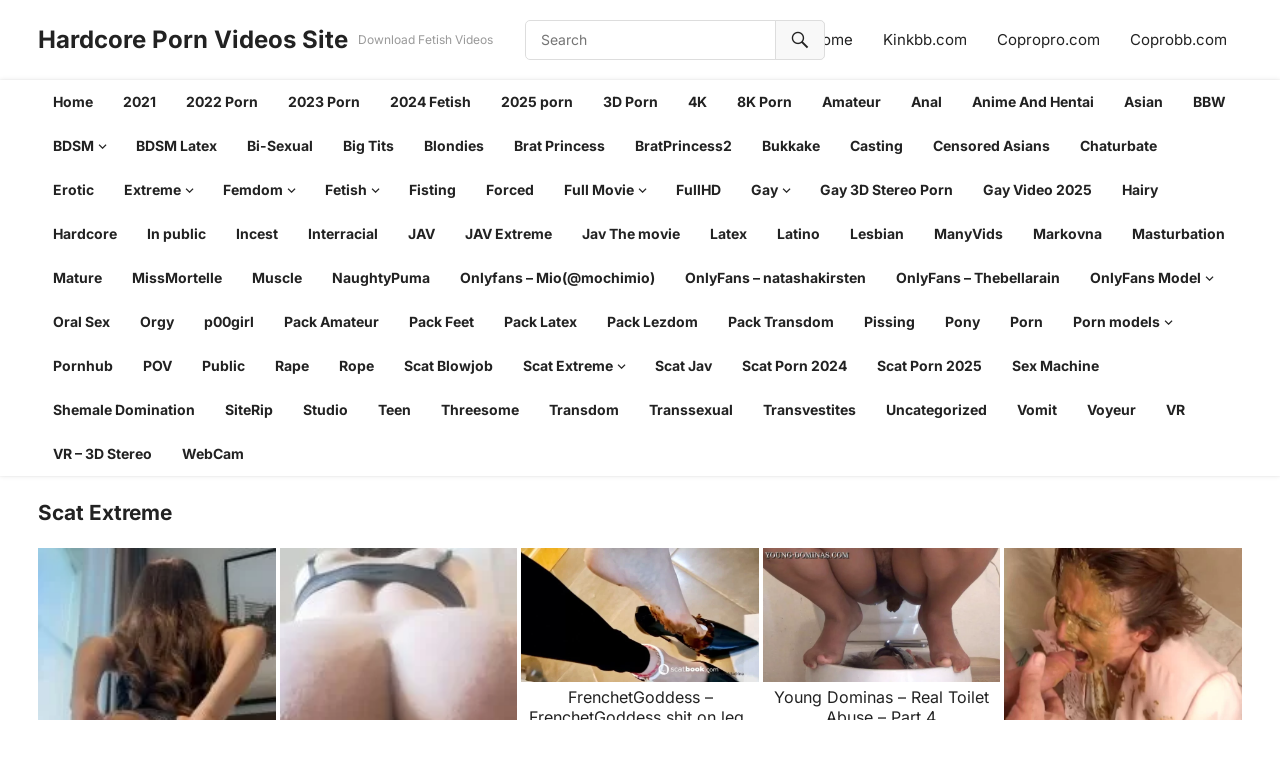

--- FILE ---
content_type: text/html; charset=UTF-8
request_url: https://empornius.com/category/scat-extreme/
body_size: 17225
content:
<!DOCTYPE html>
<html dir="ltr" lang="en-US" prefix="og: https://ogp.me/ns#">
<head>
<meta charset="UTF-8">
<meta name="viewport" content="width=device-width, initial-scale=1">
<meta http-equiv="X-UA-Compatible" content="IE=edge">
<meta name="HandheldFriendly" content="true">
<link rel="profile" href="https://gmpg.org/xfn/11">
<title>Scat Extreme - Hardcore Porn Videos Site</title>

		<!-- All in One SEO 4.9.1.1 - aioseo.com -->
	<meta name="robots" content="noindex, max-image-preview:large" />
	<meta name="google-site-verification" content="google2f01009bc574b750.html" />
	<link rel="canonical" href="https://empornius.com/category/scat-extreme/" />
	<link rel="next" href="https://empornius.com/category/scat-extreme/page/2/" />
	<meta name="generator" content="All in One SEO (AIOSEO) 4.9.1.1" />
		<script type="application/ld+json" class="aioseo-schema">
			{"@context":"https:\/\/schema.org","@graph":[{"@type":"BreadcrumbList","@id":"https:\/\/empornius.com\/category\/scat-extreme\/#breadcrumblist","itemListElement":[{"@type":"ListItem","@id":"https:\/\/empornius.com\/category\/scat-extreme\/#listItem","position":1,"name":"Scat Extreme"}]},{"@type":"CollectionPage","@id":"https:\/\/empornius.com\/category\/scat-extreme\/#collectionpage","url":"https:\/\/empornius.com\/category\/scat-extreme\/","name":"Scat Extreme - Hardcore Porn Videos Site","inLanguage":"en-US","isPartOf":{"@id":"https:\/\/empornius.com\/#website"},"breadcrumb":{"@id":"https:\/\/empornius.com\/category\/scat-extreme\/#breadcrumblist"}},{"@type":"Person","@id":"https:\/\/empornius.com\/#person","name":"admin","image":{"@type":"ImageObject","@id":"https:\/\/empornius.com\/category\/scat-extreme\/#personImage","url":"https:\/\/secure.gravatar.com\/avatar\/0022766acf3c1896275eaa0bbfa527a610be972a062e9bf4eaa073982b84d8f2?s=96&d=mm&r=g","width":96,"height":96,"caption":"admin"}},{"@type":"WebSite","@id":"https:\/\/empornius.com\/#website","url":"https:\/\/empornius.com\/","name":"Hardcore Porn Videos - Fetish and Femdom,Porn Site","description":"Download Fetish Videos","inLanguage":"en-US","publisher":{"@id":"https:\/\/empornius.com\/#person"}}]}
		</script>
		<!-- All in One SEO -->

<link rel="alternate" type="application/rss+xml" title="Hardcore Porn Videos Site &raquo; Feed" href="https://empornius.com/feed/" />
<link rel="alternate" type="application/rss+xml" title="Hardcore Porn Videos Site &raquo; Comments Feed" href="https://empornius.com/comments/feed/" />
<script type="text/javascript" id="wpp-js" src="https://empornius.com/wp-content/plugins/wordpress-popular-posts/assets/js/wpp.min.js?ver=7.3.6" data-sampling="0" data-sampling-rate="100" data-api-url="https://empornius.com/wp-json/wordpress-popular-posts" data-post-id="0" data-token="d5ef046905" data-lang="0" data-debug="0"></script>
<link rel="alternate" type="application/rss+xml" title="Hardcore Porn Videos Site &raquo; Scat Extreme Category Feed" href="https://empornius.com/category/scat-extreme/feed/" />
<style id='wp-img-auto-sizes-contain-inline-css' type='text/css'>
img:is([sizes=auto i],[sizes^="auto," i]){contain-intrinsic-size:3000px 1500px}
/*# sourceURL=wp-img-auto-sizes-contain-inline-css */
</style>
<style id='wp-emoji-styles-inline-css' type='text/css'>

	img.wp-smiley, img.emoji {
		display: inline !important;
		border: none !important;
		box-shadow: none !important;
		height: 1em !important;
		width: 1em !important;
		margin: 0 0.07em !important;
		vertical-align: -0.1em !important;
		background: none !important;
		padding: 0 !important;
	}
/*# sourceURL=wp-emoji-styles-inline-css */
</style>
<style id='wp-block-library-inline-css' type='text/css'>
:root{--wp-block-synced-color:#7a00df;--wp-block-synced-color--rgb:122,0,223;--wp-bound-block-color:var(--wp-block-synced-color);--wp-editor-canvas-background:#ddd;--wp-admin-theme-color:#007cba;--wp-admin-theme-color--rgb:0,124,186;--wp-admin-theme-color-darker-10:#006ba1;--wp-admin-theme-color-darker-10--rgb:0,107,160.5;--wp-admin-theme-color-darker-20:#005a87;--wp-admin-theme-color-darker-20--rgb:0,90,135;--wp-admin-border-width-focus:2px}@media (min-resolution:192dpi){:root{--wp-admin-border-width-focus:1.5px}}.wp-element-button{cursor:pointer}:root .has-very-light-gray-background-color{background-color:#eee}:root .has-very-dark-gray-background-color{background-color:#313131}:root .has-very-light-gray-color{color:#eee}:root .has-very-dark-gray-color{color:#313131}:root .has-vivid-green-cyan-to-vivid-cyan-blue-gradient-background{background:linear-gradient(135deg,#00d084,#0693e3)}:root .has-purple-crush-gradient-background{background:linear-gradient(135deg,#34e2e4,#4721fb 50%,#ab1dfe)}:root .has-hazy-dawn-gradient-background{background:linear-gradient(135deg,#faaca8,#dad0ec)}:root .has-subdued-olive-gradient-background{background:linear-gradient(135deg,#fafae1,#67a671)}:root .has-atomic-cream-gradient-background{background:linear-gradient(135deg,#fdd79a,#004a59)}:root .has-nightshade-gradient-background{background:linear-gradient(135deg,#330968,#31cdcf)}:root .has-midnight-gradient-background{background:linear-gradient(135deg,#020381,#2874fc)}:root{--wp--preset--font-size--normal:16px;--wp--preset--font-size--huge:42px}.has-regular-font-size{font-size:1em}.has-larger-font-size{font-size:2.625em}.has-normal-font-size{font-size:var(--wp--preset--font-size--normal)}.has-huge-font-size{font-size:var(--wp--preset--font-size--huge)}.has-text-align-center{text-align:center}.has-text-align-left{text-align:left}.has-text-align-right{text-align:right}.has-fit-text{white-space:nowrap!important}#end-resizable-editor-section{display:none}.aligncenter{clear:both}.items-justified-left{justify-content:flex-start}.items-justified-center{justify-content:center}.items-justified-right{justify-content:flex-end}.items-justified-space-between{justify-content:space-between}.screen-reader-text{border:0;clip-path:inset(50%);height:1px;margin:-1px;overflow:hidden;padding:0;position:absolute;width:1px;word-wrap:normal!important}.screen-reader-text:focus{background-color:#ddd;clip-path:none;color:#444;display:block;font-size:1em;height:auto;left:5px;line-height:normal;padding:15px 23px 14px;text-decoration:none;top:5px;width:auto;z-index:100000}html :where(.has-border-color){border-style:solid}html :where([style*=border-top-color]){border-top-style:solid}html :where([style*=border-right-color]){border-right-style:solid}html :where([style*=border-bottom-color]){border-bottom-style:solid}html :where([style*=border-left-color]){border-left-style:solid}html :where([style*=border-width]){border-style:solid}html :where([style*=border-top-width]){border-top-style:solid}html :where([style*=border-right-width]){border-right-style:solid}html :where([style*=border-bottom-width]){border-bottom-style:solid}html :where([style*=border-left-width]){border-left-style:solid}html :where(img[class*=wp-image-]){height:auto;max-width:100%}:where(figure){margin:0 0 1em}html :where(.is-position-sticky){--wp-admin--admin-bar--position-offset:var(--wp-admin--admin-bar--height,0px)}@media screen and (max-width:600px){html :where(.is-position-sticky){--wp-admin--admin-bar--position-offset:0px}}

/*# sourceURL=wp-block-library-inline-css */
</style><style id='global-styles-inline-css' type='text/css'>
:root{--wp--preset--aspect-ratio--square: 1;--wp--preset--aspect-ratio--4-3: 4/3;--wp--preset--aspect-ratio--3-4: 3/4;--wp--preset--aspect-ratio--3-2: 3/2;--wp--preset--aspect-ratio--2-3: 2/3;--wp--preset--aspect-ratio--16-9: 16/9;--wp--preset--aspect-ratio--9-16: 9/16;--wp--preset--color--black: #000000;--wp--preset--color--cyan-bluish-gray: #abb8c3;--wp--preset--color--white: #ffffff;--wp--preset--color--pale-pink: #f78da7;--wp--preset--color--vivid-red: #cf2e2e;--wp--preset--color--luminous-vivid-orange: #ff6900;--wp--preset--color--luminous-vivid-amber: #fcb900;--wp--preset--color--light-green-cyan: #7bdcb5;--wp--preset--color--vivid-green-cyan: #00d084;--wp--preset--color--pale-cyan-blue: #8ed1fc;--wp--preset--color--vivid-cyan-blue: #0693e3;--wp--preset--color--vivid-purple: #9b51e0;--wp--preset--gradient--vivid-cyan-blue-to-vivid-purple: linear-gradient(135deg,rgb(6,147,227) 0%,rgb(155,81,224) 100%);--wp--preset--gradient--light-green-cyan-to-vivid-green-cyan: linear-gradient(135deg,rgb(122,220,180) 0%,rgb(0,208,130) 100%);--wp--preset--gradient--luminous-vivid-amber-to-luminous-vivid-orange: linear-gradient(135deg,rgb(252,185,0) 0%,rgb(255,105,0) 100%);--wp--preset--gradient--luminous-vivid-orange-to-vivid-red: linear-gradient(135deg,rgb(255,105,0) 0%,rgb(207,46,46) 100%);--wp--preset--gradient--very-light-gray-to-cyan-bluish-gray: linear-gradient(135deg,rgb(238,238,238) 0%,rgb(169,184,195) 100%);--wp--preset--gradient--cool-to-warm-spectrum: linear-gradient(135deg,rgb(74,234,220) 0%,rgb(151,120,209) 20%,rgb(207,42,186) 40%,rgb(238,44,130) 60%,rgb(251,105,98) 80%,rgb(254,248,76) 100%);--wp--preset--gradient--blush-light-purple: linear-gradient(135deg,rgb(255,206,236) 0%,rgb(152,150,240) 100%);--wp--preset--gradient--blush-bordeaux: linear-gradient(135deg,rgb(254,205,165) 0%,rgb(254,45,45) 50%,rgb(107,0,62) 100%);--wp--preset--gradient--luminous-dusk: linear-gradient(135deg,rgb(255,203,112) 0%,rgb(199,81,192) 50%,rgb(65,88,208) 100%);--wp--preset--gradient--pale-ocean: linear-gradient(135deg,rgb(255,245,203) 0%,rgb(182,227,212) 50%,rgb(51,167,181) 100%);--wp--preset--gradient--electric-grass: linear-gradient(135deg,rgb(202,248,128) 0%,rgb(113,206,126) 100%);--wp--preset--gradient--midnight: linear-gradient(135deg,rgb(2,3,129) 0%,rgb(40,116,252) 100%);--wp--preset--font-size--small: 13px;--wp--preset--font-size--medium: 20px;--wp--preset--font-size--large: 36px;--wp--preset--font-size--x-large: 42px;--wp--preset--spacing--20: 0.44rem;--wp--preset--spacing--30: 0.67rem;--wp--preset--spacing--40: 1rem;--wp--preset--spacing--50: 1.5rem;--wp--preset--spacing--60: 2.25rem;--wp--preset--spacing--70: 3.38rem;--wp--preset--spacing--80: 5.06rem;--wp--preset--shadow--natural: 6px 6px 9px rgba(0, 0, 0, 0.2);--wp--preset--shadow--deep: 12px 12px 50px rgba(0, 0, 0, 0.4);--wp--preset--shadow--sharp: 6px 6px 0px rgba(0, 0, 0, 0.2);--wp--preset--shadow--outlined: 6px 6px 0px -3px rgb(255, 255, 255), 6px 6px rgb(0, 0, 0);--wp--preset--shadow--crisp: 6px 6px 0px rgb(0, 0, 0);}:where(.is-layout-flex){gap: 0.5em;}:where(.is-layout-grid){gap: 0.5em;}body .is-layout-flex{display: flex;}.is-layout-flex{flex-wrap: wrap;align-items: center;}.is-layout-flex > :is(*, div){margin: 0;}body .is-layout-grid{display: grid;}.is-layout-grid > :is(*, div){margin: 0;}:where(.wp-block-columns.is-layout-flex){gap: 2em;}:where(.wp-block-columns.is-layout-grid){gap: 2em;}:where(.wp-block-post-template.is-layout-flex){gap: 1.25em;}:where(.wp-block-post-template.is-layout-grid){gap: 1.25em;}.has-black-color{color: var(--wp--preset--color--black) !important;}.has-cyan-bluish-gray-color{color: var(--wp--preset--color--cyan-bluish-gray) !important;}.has-white-color{color: var(--wp--preset--color--white) !important;}.has-pale-pink-color{color: var(--wp--preset--color--pale-pink) !important;}.has-vivid-red-color{color: var(--wp--preset--color--vivid-red) !important;}.has-luminous-vivid-orange-color{color: var(--wp--preset--color--luminous-vivid-orange) !important;}.has-luminous-vivid-amber-color{color: var(--wp--preset--color--luminous-vivid-amber) !important;}.has-light-green-cyan-color{color: var(--wp--preset--color--light-green-cyan) !important;}.has-vivid-green-cyan-color{color: var(--wp--preset--color--vivid-green-cyan) !important;}.has-pale-cyan-blue-color{color: var(--wp--preset--color--pale-cyan-blue) !important;}.has-vivid-cyan-blue-color{color: var(--wp--preset--color--vivid-cyan-blue) !important;}.has-vivid-purple-color{color: var(--wp--preset--color--vivid-purple) !important;}.has-black-background-color{background-color: var(--wp--preset--color--black) !important;}.has-cyan-bluish-gray-background-color{background-color: var(--wp--preset--color--cyan-bluish-gray) !important;}.has-white-background-color{background-color: var(--wp--preset--color--white) !important;}.has-pale-pink-background-color{background-color: var(--wp--preset--color--pale-pink) !important;}.has-vivid-red-background-color{background-color: var(--wp--preset--color--vivid-red) !important;}.has-luminous-vivid-orange-background-color{background-color: var(--wp--preset--color--luminous-vivid-orange) !important;}.has-luminous-vivid-amber-background-color{background-color: var(--wp--preset--color--luminous-vivid-amber) !important;}.has-light-green-cyan-background-color{background-color: var(--wp--preset--color--light-green-cyan) !important;}.has-vivid-green-cyan-background-color{background-color: var(--wp--preset--color--vivid-green-cyan) !important;}.has-pale-cyan-blue-background-color{background-color: var(--wp--preset--color--pale-cyan-blue) !important;}.has-vivid-cyan-blue-background-color{background-color: var(--wp--preset--color--vivid-cyan-blue) !important;}.has-vivid-purple-background-color{background-color: var(--wp--preset--color--vivid-purple) !important;}.has-black-border-color{border-color: var(--wp--preset--color--black) !important;}.has-cyan-bluish-gray-border-color{border-color: var(--wp--preset--color--cyan-bluish-gray) !important;}.has-white-border-color{border-color: var(--wp--preset--color--white) !important;}.has-pale-pink-border-color{border-color: var(--wp--preset--color--pale-pink) !important;}.has-vivid-red-border-color{border-color: var(--wp--preset--color--vivid-red) !important;}.has-luminous-vivid-orange-border-color{border-color: var(--wp--preset--color--luminous-vivid-orange) !important;}.has-luminous-vivid-amber-border-color{border-color: var(--wp--preset--color--luminous-vivid-amber) !important;}.has-light-green-cyan-border-color{border-color: var(--wp--preset--color--light-green-cyan) !important;}.has-vivid-green-cyan-border-color{border-color: var(--wp--preset--color--vivid-green-cyan) !important;}.has-pale-cyan-blue-border-color{border-color: var(--wp--preset--color--pale-cyan-blue) !important;}.has-vivid-cyan-blue-border-color{border-color: var(--wp--preset--color--vivid-cyan-blue) !important;}.has-vivid-purple-border-color{border-color: var(--wp--preset--color--vivid-purple) !important;}.has-vivid-cyan-blue-to-vivid-purple-gradient-background{background: var(--wp--preset--gradient--vivid-cyan-blue-to-vivid-purple) !important;}.has-light-green-cyan-to-vivid-green-cyan-gradient-background{background: var(--wp--preset--gradient--light-green-cyan-to-vivid-green-cyan) !important;}.has-luminous-vivid-amber-to-luminous-vivid-orange-gradient-background{background: var(--wp--preset--gradient--luminous-vivid-amber-to-luminous-vivid-orange) !important;}.has-luminous-vivid-orange-to-vivid-red-gradient-background{background: var(--wp--preset--gradient--luminous-vivid-orange-to-vivid-red) !important;}.has-very-light-gray-to-cyan-bluish-gray-gradient-background{background: var(--wp--preset--gradient--very-light-gray-to-cyan-bluish-gray) !important;}.has-cool-to-warm-spectrum-gradient-background{background: var(--wp--preset--gradient--cool-to-warm-spectrum) !important;}.has-blush-light-purple-gradient-background{background: var(--wp--preset--gradient--blush-light-purple) !important;}.has-blush-bordeaux-gradient-background{background: var(--wp--preset--gradient--blush-bordeaux) !important;}.has-luminous-dusk-gradient-background{background: var(--wp--preset--gradient--luminous-dusk) !important;}.has-pale-ocean-gradient-background{background: var(--wp--preset--gradient--pale-ocean) !important;}.has-electric-grass-gradient-background{background: var(--wp--preset--gradient--electric-grass) !important;}.has-midnight-gradient-background{background: var(--wp--preset--gradient--midnight) !important;}.has-small-font-size{font-size: var(--wp--preset--font-size--small) !important;}.has-medium-font-size{font-size: var(--wp--preset--font-size--medium) !important;}.has-large-font-size{font-size: var(--wp--preset--font-size--large) !important;}.has-x-large-font-size{font-size: var(--wp--preset--font-size--x-large) !important;}
/*# sourceURL=global-styles-inline-css */
</style>

<style id='classic-theme-styles-inline-css' type='text/css'>
/*! This file is auto-generated */
.wp-block-button__link{color:#fff;background-color:#32373c;border-radius:9999px;box-shadow:none;text-decoration:none;padding:calc(.667em + 2px) calc(1.333em + 2px);font-size:1.125em}.wp-block-file__button{background:#32373c;color:#fff;text-decoration:none}
/*# sourceURL=/wp-includes/css/classic-themes.min.css */
</style>
<link rel='stylesheet' id='wordpress-popular-posts-css-css' href='https://empornius.com/wp-content/plugins/wordpress-popular-posts/assets/css/wpp.css?ver=7.3.6' type='text/css' media='all' />
<link rel='stylesheet' id='videoclub-fonts-css' href='https://empornius.com/wp-content/fonts/f75814d149540a06d3fdf148a6efd5cf.css' type='text/css' media='all' />
<link rel='stylesheet' id='videoclub-style-css' href='https://empornius.com/wp-content/themes/videoclub/style.css?ver=20240911' type='text/css' media='all' />
<link rel='stylesheet' id='videoclub-responsive-style-css' href='https://empornius.com/wp-content/themes/videoclub/responsive.css?ver=20240911' type='text/css' media='all' />
<link rel='stylesheet' id='genericons-style-css' href='https://empornius.com/wp-content/themes/videoclub/genericons/genericons.css?ver=6.9' type='text/css' media='all' />
<link rel='stylesheet' id='font-awesome-style-css' href='https://empornius.com/wp-content/themes/videoclub/assets/css/font-awesome.css?ver=20240911' type='text/css' media='all' />
<link rel='stylesheet' id='wp-pagenavi-css' href='https://empornius.com/wp-content/plugins/wp-pagenavi/pagenavi-css.css?ver=2.70' type='text/css' media='all' />
<script type="text/javascript" src="https://empornius.com/wp-includes/js/jquery/jquery.min.js?ver=3.7.1" id="jquery-core-js"></script>
<script type="text/javascript" src="https://empornius.com/wp-includes/js/jquery/jquery-migrate.min.js?ver=3.4.1" id="jquery-migrate-js"></script>
<link rel="https://api.w.org/" href="https://empornius.com/wp-json/" /><link rel="alternate" title="JSON" type="application/json" href="https://empornius.com/wp-json/wp/v2/categories/1467" /><link rel="EditURI" type="application/rsd+xml" title="RSD" href="https://empornius.com/xmlrpc.php?rsd" />
<meta name="generator" content="WordPress 6.9" />
            <style id="wpp-loading-animation-styles">@-webkit-keyframes bgslide{from{background-position-x:0}to{background-position-x:-200%}}@keyframes bgslide{from{background-position-x:0}to{background-position-x:-200%}}.wpp-widget-block-placeholder,.wpp-shortcode-placeholder{margin:0 auto;width:60px;height:3px;background:#dd3737;background:linear-gradient(90deg,#dd3737 0%,#571313 10%,#dd3737 100%);background-size:200% auto;border-radius:3px;-webkit-animation:bgslide 1s infinite linear;animation:bgslide 1s infinite linear}</style>
            <link rel="icon" href="https://empornius.com/wp-content/uploads/cropped-6449971-32x32.png" sizes="32x32" />
<link rel="icon" href="https://empornius.com/wp-content/uploads/cropped-6449971-192x192.png" sizes="192x192" />
<link rel="apple-touch-icon" href="https://empornius.com/wp-content/uploads/cropped-6449971-180x180.png" />
<meta name="msapplication-TileImage" content="https://empornius.com/wp-content/uploads/cropped-6449971-270x270.png" />
</head>

<body class="archive category category-scat-extreme category-1467 wp-embed-responsive wp-theme-videoclub group-blog hfeed">


<div id="page" class="site">

	<a class="skip-link screen-reader-text" href="#content">Skip to content</a>

	<header id="masthead" class="site-header clear">

		<div class="site-start container clear">

			
			<div class="site-branding">

				
				
					<div class="site-title-desc">

						<div class="site-title">
							<h1><a href="https://empornius.com">Hardcore Porn Videos Site</a></h1>
						</div><!-- .site-title -->	

						<div class="site-description">
							Download Fetish Videos						</div><!-- .site-desc -->

					</div><!-- .site-title-desc -->

				
			</div><!-- .site-branding -->	

			<div class="header-search ">
				<form id="searchform" method="get" action="https://empornius.com/">
					<input type="search" name="s" class="search-input" placeholder="Search" autocomplete="off">
					<button type="submit" class="search-submit"><span class="genericon genericon-search"></span></button>		
				</form>
			</div><!-- .header-search -->
			
			<nav id="top-nav" class="top-navigation">

				<div class="menu-1-container"><ul id="top-menu" class="sf-menu"><li id="menu-item-124977" class="menu-item menu-item-type-custom menu-item-object-custom menu-item-home menu-item-124977"><a href="https://empornius.com/">Home</a></li>
<li id="menu-item-131131" class="menu-item menu-item-type-custom menu-item-object-custom menu-item-131131"><a href="https://kinkbb.com/">Kinkbb.com</a></li>
<li id="menu-item-131133" class="menu-item menu-item-type-custom menu-item-object-custom menu-item-131133"><a href="https://copropro.com/">Copropro.com</a></li>
<li id="menu-item-131134" class="menu-item menu-item-type-custom menu-item-object-custom menu-item-131134"><a href="https://coprobb.com/">Coprobb.com</a></li>
</ul></div>
			</nav><!-- #top-nav -->		

			<div class="header-toggles">
				<button class="toggle nav-toggle mobile-nav-toggle" data-toggle-target=".menu-modal"  data-toggle-body-class="showing-menu-modal" aria-expanded="false" data-set-focus=".close-nav-toggle">
					<span class="toggle-inner">
						<span class="toggle-icon">
							<svg class="svg-icon" aria-hidden="true" role="img" focusable="false" xmlns="http://www.w3.org/2000/svg" width="26" height="7" viewBox="0 0 26 7"><path fill-rule="evenodd" d="M332.5,45 C330.567003,45 329,43.4329966 329,41.5 C329,39.5670034 330.567003,38 332.5,38 C334.432997,38 336,39.5670034 336,41.5 C336,43.4329966 334.432997,45 332.5,45 Z M342,45 C340.067003,45 338.5,43.4329966 338.5,41.5 C338.5,39.5670034 340.067003,38 342,38 C343.932997,38 345.5,39.5670034 345.5,41.5 C345.5,43.4329966 343.932997,45 342,45 Z M351.5,45 C349.567003,45 348,43.4329966 348,41.5 C348,39.5670034 349.567003,38 351.5,38 C353.432997,38 355,39.5670034 355,41.5 C355,43.4329966 353.432997,45 351.5,45 Z" transform="translate(-329 -38)" /></svg>						</span>
						<span class="toggle-text">Menu</span>
					</span>
				</button><!-- .nav-toggle -->
			</div><!-- .header-toggles -->	

		</div><!-- .site-start -->			

		<nav id="primary-nav" class="primary-navigation clear">

			<div class="container">
									<ul id="primary-menu" class="sf-menu sf-js-enabled sf-arrows" style="touch-action: pan-y;">
						<li><a href="https://empornius.com">Home</a></li>
							<li class="cat-item cat-item-2583"><a href="https://empornius.com/category/2021/">2021</a>
</li>
	<li class="cat-item cat-item-3301"><a href="https://empornius.com/category/2022-porn/">2022 Porn</a>
</li>
	<li class="cat-item cat-item-5525"><a href="https://empornius.com/category/2023-porn/">2023 Porn</a>
</li>
	<li class="cat-item cat-item-5919"><a href="https://empornius.com/category/2024-fetish/">2024 Fetish</a>
</li>
	<li class="cat-item cat-item-6335"><a href="https://empornius.com/category/2025-porn/">2025 porn</a>
</li>
	<li class="cat-item cat-item-4064"><a href="https://empornius.com/category/3d-porn/">3D Porn</a>
</li>
	<li class="cat-item cat-item-2697"><a href="https://empornius.com/category/4k/">4K</a>
</li>
	<li class="cat-item cat-item-6815"><a href="https://empornius.com/category/8k-porn/">8K Porn</a>
</li>
	<li class="cat-item cat-item-1136"><a href="https://empornius.com/category/amateur/">Amateur</a>
</li>
	<li class="cat-item cat-item-1441"><a href="https://empornius.com/category/anal/">Anal</a>
</li>
	<li class="cat-item cat-item-4467"><a href="https://empornius.com/category/anime-and-hentai/">Anime And Hentai</a>
</li>
	<li class="cat-item cat-item-2592"><a href="https://empornius.com/category/asian/">Asian</a>
</li>
	<li class="cat-item cat-item-592"><a href="https://empornius.com/category/bbw/">BBW</a>
</li>
	<li class="cat-item cat-item-2"><a href="https://empornius.com/category/bdsm/">BDSM</a>
<ul class='children'>
	<li class="cat-item cat-item-3949"><a href="https://empornius.com/category/bdsm/bdsm-pack/">BDSM-Pack</a>
</li>
	<li class="cat-item cat-item-3061"><a href="https://empornius.com/category/bdsm/bondage/">Bondage</a>
</li>
	<li class="cat-item cat-item-5125"><a href="https://empornius.com/category/bdsm/metal-bondage/">Metal Bondage</a>
</li>
	<li class="cat-item cat-item-2710"><a href="https://empornius.com/category/bdsm/spanking/">Spanking</a>
</li>
</ul>
</li>
	<li class="cat-item cat-item-2585"><a href="https://empornius.com/category/bdsm-latex/">BDSM Latex</a>
</li>
	<li class="cat-item cat-item-2560"><a href="https://empornius.com/category/bi-sexual/">Bi-Sexual</a>
</li>
	<li class="cat-item cat-item-1430"><a href="https://empornius.com/category/big-tits/">Big Tits</a>
</li>
	<li class="cat-item cat-item-4563"><a href="https://empornius.com/category/blondies/">Blondies</a>
</li>
	<li class="cat-item cat-item-1890"><a href="https://empornius.com/category/brat-princess/">Brat Princess</a>
</li>
	<li class="cat-item cat-item-1463"><a href="https://empornius.com/category/bratprincess2/">BratPrincess2</a>
</li>
	<li class="cat-item cat-item-1163"><a href="https://empornius.com/category/bukkake/">Bukkake</a>
</li>
	<li class="cat-item cat-item-3924"><a href="https://empornius.com/category/casting/">Casting</a>
</li>
	<li class="cat-item cat-item-4121"><a href="https://empornius.com/category/censored-asians/">Censored Asians</a>
</li>
	<li class="cat-item cat-item-5127"><a href="https://empornius.com/category/chaturbate/">Chaturbate</a>
</li>
	<li class="cat-item cat-item-2589"><a href="https://empornius.com/category/erotic/">Erotic</a>
</li>
	<li class="cat-item cat-item-1962"><a href="https://empornius.com/category/extreme/">Extreme</a>
<ul class='children'>
	<li class="cat-item cat-item-5145"><a href="https://empornius.com/category/extreme/tentacles/">Tentacles</a>
</li>
</ul>
</li>
	<li class="cat-item cat-item-195"><a href="https://empornius.com/category/femdom/">Femdom</a>
<ul class='children'>
	<li class="cat-item cat-item-2682"><a href="https://empornius.com/category/femdom/assliscing/">AssLiscing</a>
</li>
	<li class="cat-item cat-item-170"><a href="https://empornius.com/category/femdom/ballbusting/">Ballbusting</a>
</li>
	<li class="cat-item cat-item-2619"><a href="https://empornius.com/category/femdom/ballbusting-femdom/">BallBusting</a>
</li>
	<li class="cat-item cat-item-2670"><a href="https://empornius.com/category/femdom/blowjob/">Blowjob</a>
</li>
	<li class="cat-item cat-item-2679"><a href="https://empornius.com/category/femdom/bondage-rope/">Bondage-Rope</a>
</li>
	<li class="cat-item cat-item-1479"><a href="https://empornius.com/category/femdom/cucold/">Cucold</a>
</li>
	<li class="cat-item cat-item-12"><a href="https://empornius.com/category/femdom/facesitting/">Facesitting</a>
</li>
	<li class="cat-item cat-item-1937"><a href="https://empornius.com/category/femdom/feet/">Feet</a>
</li>
	<li class="cat-item cat-item-2671"><a href="https://empornius.com/category/femdom/fight/">Fight</a>
</li>
	<li class="cat-item cat-item-2900"><a href="https://empornius.com/category/femdom/fisting-men/">Fisting Men</a>
</li>
	<li class="cat-item cat-item-1953"><a href="https://empornius.com/category/femdom/handjon/">Handjob</a>
</li>
	<li class="cat-item cat-item-2626"><a href="https://empornius.com/category/femdom/handjobs/">Handjobs</a>
</li>
	<li class="cat-item cat-item-1459"><a href="https://empornius.com/category/femdom/jav-femdom-bdsm/">Jav Femdom BDSM</a>
</li>
	<li class="cat-item cat-item-2634"><a href="https://empornius.com/category/femdom/latex-femdom/">Latex</a>
</li>
	<li class="cat-item cat-item-1717"><a href="https://empornius.com/category/femdom/lezdom/">Lezdom</a>
</li>
	<li class="cat-item cat-item-6714"><a href="https://empornius.com/category/femdom/muscles/">Muscles</a>
</li>
	<li class="cat-item cat-item-3286"><a href="https://empornius.com/category/femdom/rimming/">Rimming</a>
</li>
	<li class="cat-item cat-item-2623"><a href="https://empornius.com/category/femdom/rope-bondage/">Rope Bondage</a>
</li>
	<li class="cat-item cat-item-3035"><a href="https://empornius.com/category/femdom/spanking-femdom/">Spanking</a>
</li>
	<li class="cat-item cat-item-1486"><a href="https://empornius.com/category/femdom/strapon/">Strapon</a>
</li>
	<li class="cat-item cat-item-2639"><a href="https://empornius.com/category/femdom/trampling/">Trampling</a>
</li>
	<li class="cat-item cat-item-1729"><a href="https://empornius.com/category/femdom/whipping/">Whipping</a>
</li>
	<li class="cat-item cat-item-2566"><a href="https://empornius.com/category/femdom/wrestling/">Wrestling</a>
</li>
</ul>
</li>
	<li class="cat-item cat-item-2558"><a href="https://empornius.com/category/fetish/">Fetish</a>
<ul class='children'>
	<li class="cat-item cat-item-3148"><a href="https://empornius.com/category/fetish/anorexia/">Anorexia</a>
</li>
	<li class="cat-item cat-item-3088"><a href="https://empornius.com/category/fetish/feet-fetish/">Feet</a>
</li>
	<li class="cat-item cat-item-5959"><a href="https://empornius.com/category/fetish/fetish-tattoo/">Fetish Tattoo</a>
</li>
	<li class="cat-item cat-item-3221"><a href="https://empornius.com/category/fetish/gaping/">Gaping</a>
</li>
	<li class="cat-item cat-item-3118"><a href="https://empornius.com/category/fetish/latex-fetish/">Latex</a>
</li>
	<li class="cat-item cat-item-3121"><a href="https://empornius.com/category/fetish/nylon/">Nylon</a>
</li>
	<li class="cat-item cat-item-3089"><a href="https://empornius.com/category/fetish/pantyhose/">Pantyhose</a>
</li>
	<li class="cat-item cat-item-5225"><a href="https://empornius.com/category/fetish/pov-fetish/">POV</a>
</li>
	<li class="cat-item cat-item-2711"><a href="https://empornius.com/category/fetish/pregnant/">Pregnant</a>
</li>
	<li class="cat-item cat-item-3222"><a href="https://empornius.com/category/fetish/pussies/">Pussies</a>
</li>
	<li class="cat-item cat-item-3119"><a href="https://empornius.com/category/fetish/ruber-fetish/">Ruber</a>
</li>
	<li class="cat-item cat-item-3110"><a href="https://empornius.com/category/fetish/smoking/">Smoking</a>
</li>
</ul>
</li>
	<li class="cat-item cat-item-2302"><a href="https://empornius.com/category/fisting/">Fisting</a>
</li>
	<li class="cat-item cat-item-1930"><a href="https://empornius.com/category/forced/">Forced</a>
</li>
	<li class="cat-item cat-item-1429"><a href="https://empornius.com/category/full-movie/">Full Movie</a>
<ul class='children'>
	<li class="cat-item cat-item-2789"><a href="https://empornius.com/category/full-movie/classic/">Classic</a>
</li>
</ul>
</li>
	<li class="cat-item cat-item-2564"><a href="https://empornius.com/category/fullhd/">FullHD</a>
</li>
	<li class="cat-item cat-item-1410"><a href="https://empornius.com/category/gay/">Gay</a>
<ul class='children'>
	<li class="cat-item cat-item-3936"><a href="https://empornius.com/category/gay/bareback/">Bareback</a>
</li>
	<li class="cat-item cat-item-3942"><a href="https://empornius.com/category/gay/gay-2022/">Gay 2022</a>
</li>
	<li class="cat-item cat-item-5927"><a href="https://empornius.com/category/gay/gay-2024/">Gay 2024</a>
</li>
	<li class="cat-item cat-item-3950"><a href="https://empornius.com/category/gay/gay-asian/">Gay Asian</a>
</li>
	<li class="cat-item cat-item-3514"><a href="https://empornius.com/category/gay/gay-bdsm/">Gay BDSM</a>
</li>
	<li class="cat-item cat-item-4046"><a href="https://empornius.com/category/gay/gay-bear/">Gay Bear</a>
</li>
	<li class="cat-item cat-item-5220"><a href="https://empornius.com/category/gay/gay-fetish/">Gay Fetish</a>
</li>
	<li class="cat-item cat-item-3946"><a href="https://empornius.com/category/gay/fisting-gay/">Gay Fisting</a>
</li>
	<li class="cat-item cat-item-3941"><a href="https://empornius.com/category/gay/gay-full-movies/">Gay Full Movies</a>
</li>
	<li class="cat-item cat-item-3937"><a href="https://empornius.com/category/gay/non-porn-drama/">Gay Non Porn (Drama)</a>
</li>
	<li class="cat-item cat-item-2468"><a href="https://empornius.com/category/gay/gay-solo/">Gay Solo</a>
</li>
	<li class="cat-item cat-item-4047"><a href="https://empornius.com/category/gay/gay-twinks/">Gay Twinks</a>
</li>
	<li class="cat-item cat-item-1411"><a href="https://empornius.com/category/gay/gay-unusual/">Gay unusual</a>
</li>
	<li class="cat-item cat-item-3493"><a href="https://empornius.com/category/gay/gay-video-onlyfans/">Gay Video OnlyFans</a>
</li>
	<li class="cat-item cat-item-3948"><a href="https://empornius.com/category/gay/gay-onlyfans/">Gay-OnlyFans</a>
</li>
	<li class="cat-item cat-item-3943"><a href="https://empornius.com/category/gay/gayrip/">GayRip</a>
</li>
</ul>
</li>
	<li class="cat-item cat-item-4710"><a href="https://empornius.com/category/gay-3d-stereo-porn/">Gay 3D Stereo Porn</a>
</li>
	<li class="cat-item cat-item-6381"><a href="https://empornius.com/category/gay-video-2025/">Gay Video 2025</a>
</li>
	<li class="cat-item cat-item-2454"><a href="https://empornius.com/category/hairy/">Hairy</a>
</li>
	<li class="cat-item cat-item-2590"><a href="https://empornius.com/category/hardcore/">Hardcore</a>
</li>
	<li class="cat-item cat-item-2788"><a href="https://empornius.com/category/in-public/">In public</a>
</li>
	<li class="cat-item cat-item-2234"><a href="https://empornius.com/category/incest/">Incest</a>
</li>
	<li class="cat-item cat-item-2591"><a href="https://empornius.com/category/interracial/">Interracial</a>
</li>
	<li class="cat-item cat-item-3931"><a href="https://empornius.com/category/jav/">JAV</a>
</li>
	<li class="cat-item cat-item-2118"><a href="https://empornius.com/category/jav-extreme/">JAV Extreme</a>
</li>
	<li class="cat-item cat-item-2609"><a href="https://empornius.com/category/jav-the-movie/">Jav The movie</a>
</li>
	<li class="cat-item cat-item-1726"><a href="https://empornius.com/category/latex/">Latex</a>
</li>
	<li class="cat-item cat-item-5181"><a href="https://empornius.com/category/latino/">Latino</a>
</li>
	<li class="cat-item cat-item-2304"><a href="https://empornius.com/category/lesbian/">Lesbian</a>
</li>
	<li class="cat-item cat-item-2965"><a href="https://empornius.com/category/manyvids/">ManyVids</a>
</li>
	<li class="cat-item cat-item-6108"><a href="https://empornius.com/category/markovna/">Markovna</a>
</li>
	<li class="cat-item cat-item-2717"><a href="https://empornius.com/category/masturbation/">Masturbation</a>
</li>
	<li class="cat-item cat-item-1428"><a href="https://empornius.com/category/mature/">Mature</a>
</li>
	<li class="cat-item cat-item-3428"><a href="https://empornius.com/category/missmortelle/">MissMortelle</a>
</li>
	<li class="cat-item cat-item-5914"><a href="https://empornius.com/category/muscle/">Muscle</a>
</li>
	<li class="cat-item cat-item-6112"><a href="https://empornius.com/category/naughtypuma/">NaughtyPuma</a>
</li>
	<li class="cat-item cat-item-5217"><a href="https://empornius.com/category/onlyfans-miomochimio/">Onlyfans &#8211; Mio(@mochimio)</a>
</li>
	<li class="cat-item cat-item-5147"><a href="https://empornius.com/category/onlyfans-natashakirsten/">OnlyFans &#8211; natashakirsten</a>
</li>
	<li class="cat-item cat-item-4465"><a href="https://empornius.com/category/onlyfans-thebellarain/">OnlyFans &#8211; Thebellarain</a>
</li>
	<li class="cat-item cat-item-2964"><a href="https://empornius.com/category/onlyfans/">OnlyFans Model</a>
<ul class='children'>
	<li class="cat-item cat-item-5168"><a href="https://empornius.com/category/onlyfans/annakissksyuk-annakissksyuk/">Annakissksyuk &#8211; @annakissksyuk</a>
</li>
	<li class="cat-item cat-item-4104"><a href="https://empornius.com/category/onlyfans/bree-wales-covington-msbreewc/">Bree Wales Covington (@msbreewc)</a>
</li>
	<li class="cat-item cat-item-4199"><a href="https://empornius.com/category/onlyfans/lavenderthief/">Lavenderthief</a>
</li>
	<li class="cat-item cat-item-4040"><a href="https://empornius.com/category/onlyfans/layla-leon/">Layla Leon</a>
</li>
	<li class="cat-item cat-item-4464"><a href="https://empornius.com/category/onlyfans/onlyfans-sophia/">OnlyFans &#8211; Sophia</a>
</li>
	<li class="cat-item cat-item-5126"><a href="https://empornius.com/category/onlyfans/onlyfans-zoe-zoeneli/">OnlyFans &#8211; Zoe (@zoeneli)</a>
</li>
	<li class="cat-item cat-item-3053"><a href="https://empornius.com/category/onlyfans/onlyfans-pack/">OnlyFans Pack</a>
</li>
	<li class="cat-item cat-item-3926"><a href="https://empornius.com/category/onlyfans/pissqu33n/">pissqu33n</a>
</li>
	<li class="cat-item cat-item-3240"><a href="https://empornius.com/category/onlyfans/rachel-smith/">Rachel Smith</a>
</li>
	<li class="cat-item cat-item-3923"><a href="https://empornius.com/category/onlyfans/tinytexies/">TinyTexie&#039;s</a>
</li>
</ul>
</li>
	<li class="cat-item cat-item-1422"><a href="https://empornius.com/category/oral-sex/">Oral Sex</a>
</li>
	<li class="cat-item cat-item-2303"><a href="https://empornius.com/category/orgy/">Orgy</a>
</li>
	<li class="cat-item cat-item-3429"><a href="https://empornius.com/category/p00girl/">p00girl</a>
</li>
	<li class="cat-item cat-item-5958"><a href="https://empornius.com/category/pack-amateur/">Pack Amateur</a>
</li>
	<li class="cat-item cat-item-5909"><a href="https://empornius.com/category/pack-feet/">Pack Feet</a>
</li>
	<li class="cat-item cat-item-5908"><a href="https://empornius.com/category/pack-latex/">Pack Latex</a>
</li>
	<li class="cat-item cat-item-5886"><a href="https://empornius.com/category/pack-lezdom/">Pack Lezdom</a>
</li>
	<li class="cat-item cat-item-5885"><a href="https://empornius.com/category/pack-transdom/">Pack Transdom</a>
</li>
	<li class="cat-item cat-item-2261"><a href="https://empornius.com/category/pissing/">Pissing</a>
</li>
	<li class="cat-item cat-item-1747"><a href="https://empornius.com/category/pony/">Pony</a>
</li>
	<li class="cat-item cat-item-399"><a href="https://empornius.com/category/porn/">Porn</a>
</li>
	<li class="cat-item cat-item-148"><a href="https://empornius.com/category/porn-models/">Porn models</a>
<ul class='children'>
	<li class="cat-item cat-item-4106"><a href="https://empornius.com/category/porn-models/anna-bound-theannabound/">Anna Bound (@theannabound)</a>
</li>
	<li class="cat-item cat-item-4105"><a href="https://empornius.com/category/porn-models/peachyskye/">PeachySkye</a>
</li>
</ul>
</li>
	<li class="cat-item cat-item-5146"><a href="https://empornius.com/category/pornhub/">Pornhub</a>
</li>
	<li class="cat-item cat-item-1603"><a href="https://empornius.com/category/pov/">POV</a>
</li>
	<li class="cat-item cat-item-5143"><a href="https://empornius.com/category/public/">Public</a>
</li>
	<li class="cat-item cat-item-6196"><a href="https://empornius.com/category/rape/">Rape</a>
</li>
	<li class="cat-item cat-item-2622"><a href="https://empornius.com/category/rope/">Rope</a>
</li>
	<li class="cat-item cat-item-5124"><a href="https://empornius.com/category/scat-blowjob/">Scat Blowjob</a>
</li>
	<li class="cat-item cat-item-1467 current-cat"><a aria-current="page" href="https://empornius.com/category/scat-extreme/">Scat Extreme</a>
<ul class='children'>
	<li class="cat-item cat-item-3299"><a href="https://empornius.com/category/scat-extreme/2022-scat/">2022 Scat</a>
</li>
	<li class="cat-item cat-item-5635"><a href="https://empornius.com/category/scat-extreme/brownsensations/">Brownsensations</a>
</li>
	<li class="cat-item cat-item-3295"><a href="https://empornius.com/category/scat-extreme/eat-shit/">Eat Shit</a>
</li>
	<li class="cat-item cat-item-5628"><a href="https://empornius.com/category/scat-extreme/ki-sim/">Ki-Sim</a>
</li>
	<li class="cat-item cat-item-5626"><a href="https://empornius.com/category/scat-extreme/margo/">margo</a>
</li>
	<li class="cat-item cat-item-3482"><a href="https://empornius.com/category/scat-extreme/missmortelle-scat-extreme/">MissMortelle</a>
</li>
	<li class="cat-item cat-item-3297"><a href="https://empornius.com/category/scat-extreme/piss/">Piss</a>
</li>
	<li class="cat-item cat-item-2580"><a href="https://empornius.com/category/scat-extreme/poop-videos/">Poop Videos</a>
</li>
	<li class="cat-item cat-item-5401"><a href="https://empornius.com/category/scat-extreme/scat-2023/">Scat 2023</a>
</li>
	<li class="cat-item cat-item-5910"><a href="https://empornius.com/category/scat-extreme/scat-4k/">Scat 4K</a>
</li>
	<li class="cat-item cat-item-5524"><a href="https://empornius.com/category/scat-extreme/scat-anal/">Scat Anal</a>
</li>
	<li class="cat-item cat-item-2424"><a href="https://empornius.com/category/scat-extreme/scat-femdom/">Scat Femdom</a>
</li>
	<li class="cat-item cat-item-3293"><a href="https://empornius.com/category/scat-extreme/scat-jav-scat-extreme/">Scat Jav</a>
</li>
	<li class="cat-item cat-item-3298"><a href="https://empornius.com/category/scat-extreme/scat-lesbian/">Scat Lesbian</a>
</li>
	<li class="cat-item cat-item-2377"><a href="https://empornius.com/category/scat-extreme/scat-pack/">Scat Pack</a>
</li>
	<li class="cat-item cat-item-2376"><a href="https://empornius.com/category/scat-extreme/scat-solo/">Scat Solo</a>
</li>
	<li class="cat-item cat-item-2414"><a href="https://empornius.com/category/scat-extreme/toilet/">Toilet</a>
</li>
</ul>
</li>
	<li class="cat-item cat-item-3292"><a href="https://empornius.com/category/scat-jav/">Scat Jav</a>
</li>
	<li class="cat-item cat-item-5795"><a href="https://empornius.com/category/scat-porn-2024/">Scat Porn 2024</a>
</li>
	<li class="cat-item cat-item-6277"><a href="https://empornius.com/category/scat-porn-2025/">Scat Porn 2025</a>
</li>
	<li class="cat-item cat-item-2895"><a href="https://empornius.com/category/sex-machine/">Sex Machine</a>
</li>
	<li class="cat-item cat-item-3925"><a href="https://empornius.com/category/shemale-domination/">Shemale Domination</a>
</li>
	<li class="cat-item cat-item-3254"><a href="https://empornius.com/category/siterip/">SiteRip</a>
</li>
	<li class="cat-item cat-item-3289"><a href="https://empornius.com/category/studio/">Studio</a>
</li>
	<li class="cat-item cat-item-2588"><a href="https://empornius.com/category/teen/">Teen</a>
</li>
	<li class="cat-item cat-item-2324"><a href="https://empornius.com/category/threesome/">Threesome</a>
</li>
	<li class="cat-item cat-item-1667"><a href="https://empornius.com/category/transdom/">Transdom</a>
</li>
	<li class="cat-item cat-item-2683"><a href="https://empornius.com/category/transsexual/">Transsexual</a>
</li>
	<li class="cat-item cat-item-2475"><a href="https://empornius.com/category/transvestites/">Transvestites</a>
</li>
	<li class="cat-item cat-item-1"><a href="https://empornius.com/category/uncategorized/">Uncategorized</a>
</li>
	<li class="cat-item cat-item-1468"><a href="https://empornius.com/category/vomit/">Vomit</a>
</li>
	<li class="cat-item cat-item-6760"><a href="https://empornius.com/category/voyeur/">Voyeur</a>
</li>
	<li class="cat-item cat-item-2716"><a href="https://empornius.com/category/vr/">VR</a>
</li>
	<li class="cat-item cat-item-3917"><a href="https://empornius.com/category/vr-3d-stereo/">VR &#8211; 3D Stereo</a>
</li>
	<li class="cat-item cat-item-3607"><a href="https://empornius.com/category/webcam/">WebCam</a>
</li>
					</ul>
							</div>

		</nav><!-- #primary-nav -->		

	</header><!-- #masthead -->

	<div class="menu-modal cover-modal header-footer-group" data-modal-target-string=".menu-modal">

		<div class="menu-modal-inner modal-inner">

			<div class="menu-wrapper section-inner">

				<div class="menu-top">

					<button class="toggle close-nav-toggle fill-children-current-color" data-toggle-target=".menu-modal" data-toggle-body-class="showing-menu-modal" aria-expanded="false" data-set-focus=".menu-modal">
						<span class="toggle-text">Close Menu</span>
						<svg class="svg-icon" aria-hidden="true" role="img" focusable="false" xmlns="http://www.w3.org/2000/svg" width="16" height="16" viewBox="0 0 16 16"><polygon fill="" fill-rule="evenodd" points="6.852 7.649 .399 1.195 1.445 .149 7.899 6.602 14.352 .149 15.399 1.195 8.945 7.649 15.399 14.102 14.352 15.149 7.899 8.695 1.445 15.149 .399 14.102" /></svg>					</button><!-- .nav-toggle -->

					
					<nav class="mobile-menu" aria-label="Mobile" role="navigation">

						<ul class="modal-menu reset-list-style">

						
						</ul>

					</nav>

				</div><!-- .menu-top -->

			</div><!-- .menu-wrapper -->

		</div><!-- .menu-modal-inner -->

	</div><!-- .menu-modal -->		
		
	<div id="content" class="site-content  container">

		<div class="clear">

		

	<div id="primary" class="content-area full-width clear">
				
		<main id="main" class="site-main clear">

			<div class="breadcrumbs clear">			
				<h1>
					Scat Extreme					
				</h1>	
							
			</div><!-- .breadcrumbs -->

			<div id="recent-content" class="content-loop">

				<div id="post-132342" class="ht_grid_1_5 post-132342 post type-post status-publish format-standard has-post-thumbnail hentry category-2025-porn category-anal category-fisting category-scat-extreme category-scat-porn-2025 category-scat-solo tag-anal tag-ass tag-empornius tag-fucked tag-poop-videos tag-scat tag-shit tag-slaves tag-teen tag-toys">	

			<a class="thumbnail-link" href="https://empornius.com/farting-lena-farts-into-a-glass-onlyfans/">
			<div class="thumbnail-wrap">
				<img width="153" height="270" src="https://empornius.com/wp-content/uploads/Farting-Lena56665646546-farts-into-a-glass-00002.jpg" class="attachment-videoclub_post_thumb size-videoclub_post_thumb wp-post-image" alt="" decoding="async" srcset="https://empornius.com/wp-content/uploads/Farting-Lena56665646546-farts-into-a-glass-00002.jpg 480w, https://empornius.com/wp-content/uploads/Farting-Lena56665646546-farts-into-a-glass-00002-170x300.jpg 170w, https://empornius.com/wp-content/uploads/Farting-Lena56665646546-farts-into-a-glass-00002-142x250.jpg 142w" sizes="(max-width: 153px) 100vw, 153px" />			</div><!-- .thumbnail-wrap -->
					</a>
		

	<div class="entry-header">

		<h2 class="entry-title"><a href="https://empornius.com/farting-lena-farts-into-a-glass-onlyfans/">Farting Lena farts into a glass &#8211; OnlyFans</a></h2>
	
		
	</div><!-- .entry-header -->

</div><!-- #post-132342 --><div id="post-132326" class="ht_grid_1_5 post-132326 post type-post status-publish format-standard has-post-thumbnail hentry category-piss category-scat-extreme category-scat-porn-2025 category-scat-solo category-toilet tag-empornius tag-poop tag-poop-videos tag-scat tag-scat-poop tag-shit tag-shit-solo tag-slaves tag-solo-shit">	

			<a class="thumbnail-link" href="https://empornius.com/mistress-jardena-shit-bitch-training-scatbook/">
			<div class="thumbnail-wrap">
				<img width="152" height="270" src="https://empornius.com/wp-content/uploads/Shit-bitch-756756756757training-00001.jpg" class="attachment-videoclub_post_thumb size-videoclub_post_thumb wp-post-image" alt="" decoding="async" srcset="https://empornius.com/wp-content/uploads/Shit-bitch-756756756757training-00001.jpg 406w, https://empornius.com/wp-content/uploads/Shit-bitch-756756756757training-00001-169x300.jpg 169w, https://empornius.com/wp-content/uploads/Shit-bitch-756756756757training-00001-141x250.jpg 141w" sizes="(max-width: 152px) 100vw, 152px" />			</div><!-- .thumbnail-wrap -->
					</a>
		

	<div class="entry-header">

		<h2 class="entry-title"><a href="https://empornius.com/mistress-jardena-shit-bitch-training-scatbook/">Mistress Jardena &#8211; Shit bitch training &#8211; Scatbook</a></h2>
	
		
	</div><!-- .entry-header -->

</div><!-- #post-132326 --><div id="post-132310" class="ht_grid_1_5 post-132310 post type-post status-publish format-standard has-post-thumbnail hentry category-eat-shit category-piss category-scat-extreme category-scat-porn-2025 category-scat-solo category-toilet tag-ass tag-empornius tag-poop-videos tag-scat tag-slaves">	

			<a class="thumbnail-link" href="https://empornius.com/frenchetgoddess-frenchetgoddess-shit-on-legs-and-in-shoes-scatbook/">
			<div class="thumbnail-wrap">
				<img width="480" height="270" src="https://empornius.com/wp-content/uploads/FrenchetGoddess-shit87876868-on-legs-and-in-shoes-00001.jpg" class="attachment-videoclub_post_thumb size-videoclub_post_thumb wp-post-image" alt="" decoding="async" fetchpriority="high" srcset="https://empornius.com/wp-content/uploads/FrenchetGoddess-shit87876868-on-legs-and-in-shoes-00001.jpg 1920w, https://empornius.com/wp-content/uploads/FrenchetGoddess-shit87876868-on-legs-and-in-shoes-00001-300x169.jpg 300w, https://empornius.com/wp-content/uploads/FrenchetGoddess-shit87876868-on-legs-and-in-shoes-00001-1024x576.jpg 1024w, https://empornius.com/wp-content/uploads/FrenchetGoddess-shit87876868-on-legs-and-in-shoes-00001-250x141.jpg 250w, https://empornius.com/wp-content/uploads/FrenchetGoddess-shit87876868-on-legs-and-in-shoes-00001-768x432.jpg 768w, https://empornius.com/wp-content/uploads/FrenchetGoddess-shit87876868-on-legs-and-in-shoes-00001-1536x864.jpg 1536w" sizes="(max-width: 480px) 100vw, 480px" />			</div><!-- .thumbnail-wrap -->
					</a>
		

	<div class="entry-header">

		<h2 class="entry-title"><a href="https://empornius.com/frenchetgoddess-frenchetgoddess-shit-on-legs-and-in-shoes-scatbook/">FrenchetGoddess &#8211; FrenchetGoddess shit on legs and in shoes &#8211; Scatbook</a></h2>
	
		
	</div><!-- .entry-header -->

</div><!-- #post-132310 --><div id="post-132294" class="ht_grid_1_5 post-132294 post type-post status-publish format-standard has-post-thumbnail hentry category-eat-shit category-piss category-poop-videos category-scat-extreme category-scat-femdom category-scat-porn-2025 category-toilet tag-ass tag-empornius tag-female-domination tag-femdom tag-fetish tag-poop-videos tag-pt tag-scat tag-shit tag-slaves tag-smearing">	

			<a class="thumbnail-link" href="https://empornius.com/young-dominas-real-toilet-abuse-part-4/">
			<div class="thumbnail-wrap">
				<img width="480" height="270" src="https://empornius.com/wp-content/uploads/Real-Toilet-Ab5656546use-Part-4-00002.jpg" class="attachment-videoclub_post_thumb size-videoclub_post_thumb wp-post-image" alt="" decoding="async" loading="lazy" srcset="https://empornius.com/wp-content/uploads/Real-Toilet-Ab5656546use-Part-4-00002.jpg 1920w, https://empornius.com/wp-content/uploads/Real-Toilet-Ab5656546use-Part-4-00002-300x169.jpg 300w, https://empornius.com/wp-content/uploads/Real-Toilet-Ab5656546use-Part-4-00002-1024x576.jpg 1024w, https://empornius.com/wp-content/uploads/Real-Toilet-Ab5656546use-Part-4-00002-250x141.jpg 250w, https://empornius.com/wp-content/uploads/Real-Toilet-Ab5656546use-Part-4-00002-768x432.jpg 768w, https://empornius.com/wp-content/uploads/Real-Toilet-Ab5656546use-Part-4-00002-1536x864.jpg 1536w" sizes="auto, (max-width: 480px) 100vw, 480px" />			</div><!-- .thumbnail-wrap -->
					</a>
		

	<div class="entry-header">

		<h2 class="entry-title"><a href="https://empornius.com/young-dominas-real-toilet-abuse-part-4/">Young Dominas &#8211; Real Toilet Abuse &#8211; Part 4</a></h2>
	
		
	</div><!-- .entry-header -->

</div><!-- #post-132294 --><div id="post-132275" class="ht_grid_1_5 post-132275 post type-post status-publish format-standard has-post-thumbnail hentry category-eat-shit category-piss category-poop-videos category-scat-anal category-scat-extreme category-scat-porn-2025 category-toilet tag-anal tag-ass tag-bdsm tag-blowjob tag-empornius tag-poop-videos tag-scat tag-slaves">	

			<a class="thumbnail-link" href="https://empornius.com/pretty-lisa-pretty-lisas-amateur-tapes-vol-3/">
			<div class="thumbnail-wrap">
				<img width="360" height="270" src="https://empornius.com/wp-content/uploads/PRETTY-LISA_S-AM6757567567ATEUR-TAPES-VOL.-3-00000.jpg" class="attachment-videoclub_post_thumb size-videoclub_post_thumb wp-post-image" alt="" decoding="async" loading="lazy" srcset="https://empornius.com/wp-content/uploads/PRETTY-LISA_S-AM6757567567ATEUR-TAPES-VOL.-3-00000.jpg 640w, https://empornius.com/wp-content/uploads/PRETTY-LISA_S-AM6757567567ATEUR-TAPES-VOL.-3-00000-300x225.jpg 300w, https://empornius.com/wp-content/uploads/PRETTY-LISA_S-AM6757567567ATEUR-TAPES-VOL.-3-00000-250x188.jpg 250w" sizes="auto, (max-width: 360px) 100vw, 360px" />			</div><!-- .thumbnail-wrap -->
					</a>
		

	<div class="entry-header">

		<h2 class="entry-title"><a href="https://empornius.com/pretty-lisa-pretty-lisas-amateur-tapes-vol-3/">PRETTY LISA &#8211; PRETTY LISA&#8217;S AMATEUR TAPES VOL. 3</a></h2>
	
		
	</div><!-- .entry-header -->

</div><!-- #post-132275 --><div id="post-132261" class="ht_grid_1_5 post-132261 post type-post status-publish format-standard has-post-thumbnail hentry category-2025-porn category-amateur category-anal category-eat-shit category-piss category-scat-anal category-scat-extreme category-scat-porn-2025 tag-anal tag-ass tag-blowjob tag-femdom tag-fetish tag-scat tag-shit tag-slaves tag-smearing">	

			<a class="thumbnail-link" href="https://empornius.com/adriana-rimming-piss-drinking-3x-cumshot-and-hard-sex/">
			<div class="thumbnail-wrap">
				<img width="480" height="270" src="https://empornius.com/wp-content/uploads/Rimming_-Piss-Drinki77566757ng-3x-Cumshot-and-Hard-Sex-00001.jpg" class="attachment-videoclub_post_thumb size-videoclub_post_thumb wp-post-image" alt="" decoding="async" loading="lazy" srcset="https://empornius.com/wp-content/uploads/Rimming_-Piss-Drinki77566757ng-3x-Cumshot-and-Hard-Sex-00001.jpg 1920w, https://empornius.com/wp-content/uploads/Rimming_-Piss-Drinki77566757ng-3x-Cumshot-and-Hard-Sex-00001-300x169.jpg 300w, https://empornius.com/wp-content/uploads/Rimming_-Piss-Drinki77566757ng-3x-Cumshot-and-Hard-Sex-00001-1024x576.jpg 1024w, https://empornius.com/wp-content/uploads/Rimming_-Piss-Drinki77566757ng-3x-Cumshot-and-Hard-Sex-00001-250x141.jpg 250w, https://empornius.com/wp-content/uploads/Rimming_-Piss-Drinki77566757ng-3x-Cumshot-and-Hard-Sex-00001-768x432.jpg 768w, https://empornius.com/wp-content/uploads/Rimming_-Piss-Drinki77566757ng-3x-Cumshot-and-Hard-Sex-00001-1536x864.jpg 1536w" sizes="auto, (max-width: 480px) 100vw, 480px" />			</div><!-- .thumbnail-wrap -->
					</a>
		

	<div class="entry-header">

		<h2 class="entry-title"><a href="https://empornius.com/adriana-rimming-piss-drinking-3x-cumshot-and-hard-sex/">Adriana &#8211; Rimming, Piss Drinking 3x Cumshot and Hard Sex</a></h2>
	
		
	</div><!-- .entry-header -->

</div><!-- #post-132261 --><div id="post-132245" class="ht_grid_1_5 post-132245 post type-post status-publish format-standard has-post-thumbnail hentry category-2025-porn category-femdom category-latex-femdom category-scat-extreme category-scat-femdom category-scat-porn-2025 category-strapon tag-anal tag-bdsm tag-empornius tag-female-domination tag-fetish tag-fucked tag-poop-videos tag-scat tag-shit tag-slaves tag-smearing tag-trampling">	

			<a class="thumbnail-link" href="https://empornius.com/mrs-dr-rivera-and-mrs-dr-doll-ivana-do-experiments-on-their-slave/">
			<div class="thumbnail-wrap">
				<img width="480" height="270" src="https://empornius.com/wp-content/uploads/Mrs-Dr-Rivera-and-Mrs-Dr-Doll-Ivana-Do-Ex7868678678periments-on-Their-Slave-00000.jpg" class="attachment-videoclub_post_thumb size-videoclub_post_thumb wp-post-image" alt="" decoding="async" loading="lazy" srcset="https://empornius.com/wp-content/uploads/Mrs-Dr-Rivera-and-Mrs-Dr-Doll-Ivana-Do-Ex7868678678periments-on-Their-Slave-00000.jpg 1920w, https://empornius.com/wp-content/uploads/Mrs-Dr-Rivera-and-Mrs-Dr-Doll-Ivana-Do-Ex7868678678periments-on-Their-Slave-00000-300x169.jpg 300w, https://empornius.com/wp-content/uploads/Mrs-Dr-Rivera-and-Mrs-Dr-Doll-Ivana-Do-Ex7868678678periments-on-Their-Slave-00000-1024x576.jpg 1024w, https://empornius.com/wp-content/uploads/Mrs-Dr-Rivera-and-Mrs-Dr-Doll-Ivana-Do-Ex7868678678periments-on-Their-Slave-00000-250x141.jpg 250w, https://empornius.com/wp-content/uploads/Mrs-Dr-Rivera-and-Mrs-Dr-Doll-Ivana-Do-Ex7868678678periments-on-Their-Slave-00000-768x432.jpg 768w, https://empornius.com/wp-content/uploads/Mrs-Dr-Rivera-and-Mrs-Dr-Doll-Ivana-Do-Ex7868678678periments-on-Their-Slave-00000-1536x864.jpg 1536w" sizes="auto, (max-width: 480px) 100vw, 480px" />			</div><!-- .thumbnail-wrap -->
					</a>
		

	<div class="entry-header">

		<h2 class="entry-title"><a href="https://empornius.com/mrs-dr-rivera-and-mrs-dr-doll-ivana-do-experiments-on-their-slave/">Mrs Dr Rivera and Mrs Dr Doll Ivana Do Experiments on Their Slave</a></h2>
	
		
	</div><!-- .entry-header -->

</div><!-- #post-132245 --><div id="post-132222" class="ht_grid_1_5 post-132222 post type-post status-publish format-standard has-post-thumbnail hentry category-eat-shit category-piss category-poop-videos category-scat-extreme category-scat-porn-2025 category-scat-solo tag-anal tag-ass tag-fucked tag-poop-videos tag-scat tag-scatshop tag-slaves tag-smearing">	

			<a class="thumbnail-link" href="https://empornius.com/p00girl-hot-load-in-white-pantyhose/">
			<div class="thumbnail-wrap">
				<img width="480" height="270" src="https://empornius.com/wp-content/uploads/Hot-load-in-white-pantyhose-00002.jpg" class="attachment-videoclub_post_thumb size-videoclub_post_thumb wp-post-image" alt="" decoding="async" loading="lazy" srcset="https://empornius.com/wp-content/uploads/Hot-load-in-white-pantyhose-00002.jpg 1920w, https://empornius.com/wp-content/uploads/Hot-load-in-white-pantyhose-00002-300x169.jpg 300w, https://empornius.com/wp-content/uploads/Hot-load-in-white-pantyhose-00002-1024x576.jpg 1024w, https://empornius.com/wp-content/uploads/Hot-load-in-white-pantyhose-00002-250x141.jpg 250w, https://empornius.com/wp-content/uploads/Hot-load-in-white-pantyhose-00002-768x432.jpg 768w, https://empornius.com/wp-content/uploads/Hot-load-in-white-pantyhose-00002-1536x864.jpg 1536w" sizes="auto, (max-width: 480px) 100vw, 480px" />			</div><!-- .thumbnail-wrap -->
					</a>
		

	<div class="entry-header">

		<h2 class="entry-title"><a href="https://empornius.com/p00girl-hot-load-in-white-pantyhose/">p00girl &#8211; Hot load in white pantyhose</a></h2>
	
		
	</div><!-- .entry-header -->

</div><!-- #post-132222 --><div id="post-132207" class="ht_grid_1_5 post-132207 post type-post status-publish format-standard has-post-thumbnail hentry category-piss category-scat-extreme category-scat-porn-2025 category-scat-solo category-toilet tag-ass tag-scat tag-shit tag-slaves">	

			<a class="thumbnail-link" href="https://empornius.com/sage-eldritch-college-girl-wednesday-addams-peeing-voyeur/">
			<div class="thumbnail-wrap">
				<img width="480" height="270" src="https://empornius.com/wp-content/uploads/College-Girl-Wednesday-Addams-Peeing-Voyeur-00001.jpg" class="attachment-videoclub_post_thumb size-videoclub_post_thumb wp-post-image" alt="" decoding="async" loading="lazy" srcset="https://empornius.com/wp-content/uploads/College-Girl-Wednesday-Addams-Peeing-Voyeur-00001.jpg 1920w, https://empornius.com/wp-content/uploads/College-Girl-Wednesday-Addams-Peeing-Voyeur-00001-300x169.jpg 300w, https://empornius.com/wp-content/uploads/College-Girl-Wednesday-Addams-Peeing-Voyeur-00001-1024x576.jpg 1024w, https://empornius.com/wp-content/uploads/College-Girl-Wednesday-Addams-Peeing-Voyeur-00001-250x141.jpg 250w, https://empornius.com/wp-content/uploads/College-Girl-Wednesday-Addams-Peeing-Voyeur-00001-768x432.jpg 768w, https://empornius.com/wp-content/uploads/College-Girl-Wednesday-Addams-Peeing-Voyeur-00001-1536x864.jpg 1536w" sizes="auto, (max-width: 480px) 100vw, 480px" />			</div><!-- .thumbnail-wrap -->
					</a>
		

	<div class="entry-header">

		<h2 class="entry-title"><a href="https://empornius.com/sage-eldritch-college-girl-wednesday-addams-peeing-voyeur/">Sage Eldritch &#8211; College Girl Wednesday Addams Peeing Voyeur</a></h2>
	
		
	</div><!-- .entry-header -->

</div><!-- #post-132207 --><div id="post-132192" class="ht_grid_1_5 post-132192 post type-post status-publish format-standard has-post-thumbnail hentry category-eat-shit category-piss category-poop-videos category-scat-extreme category-scat-porn-2025 category-scat-solo category-toilet category-vomit tag-masturbation tag-poop-videos tag-scat tag-shit tag-slaves tag-trampling">	

			<a class="thumbnail-link" href="https://empornius.com/karolinarondon-my-body-covered-with-poop/">
			<div class="thumbnail-wrap">
				<img width="122" height="270" src="https://empornius.com/wp-content/uploads/My-body-covered-with-poop-00002.jpg" class="attachment-videoclub_post_thumb size-videoclub_post_thumb wp-post-image" alt="" decoding="async" loading="lazy" srcset="https://empornius.com/wp-content/uploads/My-body-covered-with-poop-00002.jpg 576w, https://empornius.com/wp-content/uploads/My-body-covered-with-poop-00002-135x300.jpg 135w, https://empornius.com/wp-content/uploads/My-body-covered-with-poop-00002-461x1024.jpg 461w, https://empornius.com/wp-content/uploads/My-body-covered-with-poop-00002-113x250.jpg 113w" sizes="auto, (max-width: 122px) 100vw, 122px" />			</div><!-- .thumbnail-wrap -->
					</a>
		

	<div class="entry-header">

		<h2 class="entry-title"><a href="https://empornius.com/karolinarondon-my-body-covered-with-poop/">karolinarondon &#8211; My body covered with poop</a></h2>
	
		
	</div><!-- .entry-header -->

</div><!-- #post-132192 --><div id="post-132177" class="ht_grid_1_5 post-132177 post type-post status-publish format-standard has-post-thumbnail hentry category-piss category-poop-videos category-scat-extreme category-scat-porn-2025 category-scat-solo tag-ass tag-empornius tag-poop-videos tag-scat tag-scatshop tag-shit">	

			<a class="thumbnail-link" href="https://empornius.com/sage-eldritch-cum-with-wednesday-addams-after-panty-wetting/">
			<div class="thumbnail-wrap">
				<img width="480" height="270" src="https://empornius.com/wp-content/uploads/Cum-with-Wednesd67875756ay-Addams-After-Panty-Wetting-00002.jpg" class="attachment-videoclub_post_thumb size-videoclub_post_thumb wp-post-image" alt="" decoding="async" loading="lazy" srcset="https://empornius.com/wp-content/uploads/Cum-with-Wednesd67875756ay-Addams-After-Panty-Wetting-00002.jpg 1920w, https://empornius.com/wp-content/uploads/Cum-with-Wednesd67875756ay-Addams-After-Panty-Wetting-00002-300x169.jpg 300w, https://empornius.com/wp-content/uploads/Cum-with-Wednesd67875756ay-Addams-After-Panty-Wetting-00002-1024x576.jpg 1024w, https://empornius.com/wp-content/uploads/Cum-with-Wednesd67875756ay-Addams-After-Panty-Wetting-00002-250x141.jpg 250w, https://empornius.com/wp-content/uploads/Cum-with-Wednesd67875756ay-Addams-After-Panty-Wetting-00002-768x432.jpg 768w, https://empornius.com/wp-content/uploads/Cum-with-Wednesd67875756ay-Addams-After-Panty-Wetting-00002-1536x864.jpg 1536w" sizes="auto, (max-width: 480px) 100vw, 480px" />			</div><!-- .thumbnail-wrap -->
					</a>
		

	<div class="entry-header">

		<h2 class="entry-title"><a href="https://empornius.com/sage-eldritch-cum-with-wednesday-addams-after-panty-wetting/">Sage Eldritch &#8211; Cum with Wednesday Addams After Panty Wetting</a></h2>
	
		
	</div><!-- .entry-header -->

</div><!-- #post-132177 --><div id="post-132169" class="ht_grid_1_5 post-132169 post type-post status-publish format-standard has-post-thumbnail hentry category-piss category-poop-videos category-scat-extreme category-scat-porn-2025 category-scat-solo tag-ass tag-poop-videos tag-scat tag-shit tag-slaves tag-smearing">	

			<a class="thumbnail-link" href="https://empornius.com/nicolettaxxx-guinness-world-record-poo/">
			<div class="thumbnail-wrap">
				<img width="480" height="270" src="https://empornius.com/wp-content/uploads/Guinness-World-R67657567567ecord-poo-00001.jpg" class="attachment-videoclub_post_thumb size-videoclub_post_thumb wp-post-image" alt="" decoding="async" loading="lazy" srcset="https://empornius.com/wp-content/uploads/Guinness-World-R67657567567ecord-poo-00001.jpg 1920w, https://empornius.com/wp-content/uploads/Guinness-World-R67657567567ecord-poo-00001-300x169.jpg 300w, https://empornius.com/wp-content/uploads/Guinness-World-R67657567567ecord-poo-00001-1024x576.jpg 1024w, https://empornius.com/wp-content/uploads/Guinness-World-R67657567567ecord-poo-00001-250x141.jpg 250w, https://empornius.com/wp-content/uploads/Guinness-World-R67657567567ecord-poo-00001-768x432.jpg 768w, https://empornius.com/wp-content/uploads/Guinness-World-R67657567567ecord-poo-00001-1536x864.jpg 1536w" sizes="auto, (max-width: 480px) 100vw, 480px" />			</div><!-- .thumbnail-wrap -->
					</a>
		

	<div class="entry-header">

		<h2 class="entry-title"><a href="https://empornius.com/nicolettaxxx-guinness-world-record-poo/">Nicolettaxxx &#8211; Guinness World Record poo</a></h2>
	
		
	</div><!-- .entry-header -->

</div><!-- #post-132169 --><div id="post-131146" class="ht_grid_1_5 post-131146 post type-post status-publish format-standard has-post-thumbnail hentry category-eat-shit category-scat-extreme category-scat-femdom category-scat-porn-2025 tag-fucked tag-humiliation tag-poop-videos tag-scat tag-slaves">	

			<a class="thumbnail-link" href="https://empornius.com/toilet-mouth-for-hire-hightide-video/">
			<div class="thumbnail-wrap">
				<img width="480" height="270" src="https://empornius.com/wp-content/uploads/TOILET-MOUTH-FOR-HIRE-00001.jpg" class="attachment-videoclub_post_thumb size-videoclub_post_thumb wp-post-image" alt="" decoding="async" loading="lazy" srcset="https://empornius.com/wp-content/uploads/TOILET-MOUTH-FOR-HIRE-00001.jpg 1280w, https://empornius.com/wp-content/uploads/TOILET-MOUTH-FOR-HIRE-00001-300x169.jpg 300w, https://empornius.com/wp-content/uploads/TOILET-MOUTH-FOR-HIRE-00001-1024x576.jpg 1024w, https://empornius.com/wp-content/uploads/TOILET-MOUTH-FOR-HIRE-00001-250x141.jpg 250w, https://empornius.com/wp-content/uploads/TOILET-MOUTH-FOR-HIRE-00001-768x432.jpg 768w" sizes="auto, (max-width: 480px) 100vw, 480px" />			</div><!-- .thumbnail-wrap -->
					</a>
		

	<div class="entry-header">

		<h2 class="entry-title"><a href="https://empornius.com/toilet-mouth-for-hire-hightide-video/">TOILET MOUTH FOR HIRE &#8211; Hightide-video</a></h2>
	
		
	</div><!-- .entry-header -->

</div><!-- #post-131146 --><div id="post-130906" class="ht_grid_1_5 post-130906 post type-post status-publish format-standard has-post-thumbnail hentry category-2583 category-2022-porn category-2023-porn category-2024-fetish category-2025-porn category-anal category-bbw category-big-tits category-bukkake category-extreme category-fullhd category-mature category-oral-sex category-piss category-pissing category-porn category-threesome category-vomit tag-blowjobs tag-cock-sucking-cumshots tag-deep-throat tag-fa-movies tag-fa-photos tag-face-fucking tag-facial-abuse tag-facials tag-throat-fucking">	

			<a class="thumbnail-link" href="https://empornius.com/curvy-quinn-throat-fucking-fullhd-1080p/">
			<div class="thumbnail-wrap">
				<img width="405" height="270" src="https://empornius.com/wp-content/uploads/ff_hr_curvy-quinn-135.jpg" class="attachment-videoclub_post_thumb size-videoclub_post_thumb wp-post-image" alt="" decoding="async" loading="lazy" srcset="https://empornius.com/wp-content/uploads/ff_hr_curvy-quinn-135.jpg 1280w, https://empornius.com/wp-content/uploads/ff_hr_curvy-quinn-135-300x200.jpg 300w, https://empornius.com/wp-content/uploads/ff_hr_curvy-quinn-135-1024x682.jpg 1024w, https://empornius.com/wp-content/uploads/ff_hr_curvy-quinn-135-250x167.jpg 250w, https://empornius.com/wp-content/uploads/ff_hr_curvy-quinn-135-768x512.jpg 768w" sizes="auto, (max-width: 405px) 100vw, 405px" />			</div><!-- .thumbnail-wrap -->
					</a>
		

	<div class="entry-header">

		<h2 class="entry-title"><a href="https://empornius.com/curvy-quinn-throat-fucking-fullhd-1080p/">Curvy Quinn &#8211; Throat Fucking &#8211; FullHD-1080p</a></h2>
	
		
	</div><!-- .entry-header -->

</div><!-- #post-130906 --><div id="post-130839" class="ht_grid_1_5 post-130839 post type-post status-publish format-standard has-post-thumbnail hentry category-eat-shit category-scat-extreme category-scat-porn-2025 category-scat-solo category-toilet tag-poop-videos tag-scat tag-shit tag-slaves">	

			<a class="thumbnail-link" href="https://empornius.com/toilet-slut-taste-smear-gag-fullhd-1080p/">
			<div class="thumbnail-wrap">
				<img width="480" height="270" src="https://empornius.com/wp-content/uploads/Toilet-Slut67657657567-Taste-Smear-Gag-00002.jpg" class="attachment-videoclub_post_thumb size-videoclub_post_thumb wp-post-image" alt="" decoding="async" loading="lazy" srcset="https://empornius.com/wp-content/uploads/Toilet-Slut67657657567-Taste-Smear-Gag-00002.jpg 1920w, https://empornius.com/wp-content/uploads/Toilet-Slut67657657567-Taste-Smear-Gag-00002-300x169.jpg 300w, https://empornius.com/wp-content/uploads/Toilet-Slut67657657567-Taste-Smear-Gag-00002-1024x576.jpg 1024w, https://empornius.com/wp-content/uploads/Toilet-Slut67657657567-Taste-Smear-Gag-00002-250x141.jpg 250w, https://empornius.com/wp-content/uploads/Toilet-Slut67657657567-Taste-Smear-Gag-00002-768x432.jpg 768w, https://empornius.com/wp-content/uploads/Toilet-Slut67657657567-Taste-Smear-Gag-00002-1536x864.jpg 1536w" sizes="auto, (max-width: 480px) 100vw, 480px" />			</div><!-- .thumbnail-wrap -->
					</a>
		

	<div class="entry-header">

		<h2 class="entry-title"><a href="https://empornius.com/toilet-slut-taste-smear-gag-fullhd-1080p/">Toilet Slut Taste Smear Gag &#8211; FullHD-1080p</a></h2>
	
		
	</div><!-- .entry-header -->

</div><!-- #post-130839 --><div id="post-130832" class="ht_grid_1_5 post-130832 post type-post status-publish format-standard has-post-thumbnail hentry category-eat-shit category-piss category-poop-videos category-scat-extreme category-scat-porn-2025 category-scat-solo category-toilet tag-poop tag-poop-videos tag-scat tag-scatshop tag-shit">	

			<a class="thumbnail-link" href="https://empornius.com/testing-out-my-wet-shit-fullhd-1080p/">
			<div class="thumbnail-wrap">
				<img width="480" height="270" src="https://empornius.com/wp-content/uploads/Testing-Out-67856787868My-Wet-Shit-00000.jpg" class="attachment-videoclub_post_thumb size-videoclub_post_thumb wp-post-image" alt="" decoding="async" loading="lazy" srcset="https://empornius.com/wp-content/uploads/Testing-Out-67856787868My-Wet-Shit-00000.jpg 1920w, https://empornius.com/wp-content/uploads/Testing-Out-67856787868My-Wet-Shit-00000-300x169.jpg 300w, https://empornius.com/wp-content/uploads/Testing-Out-67856787868My-Wet-Shit-00000-1024x576.jpg 1024w, https://empornius.com/wp-content/uploads/Testing-Out-67856787868My-Wet-Shit-00000-250x141.jpg 250w, https://empornius.com/wp-content/uploads/Testing-Out-67856787868My-Wet-Shit-00000-768x432.jpg 768w, https://empornius.com/wp-content/uploads/Testing-Out-67856787868My-Wet-Shit-00000-1536x864.jpg 1536w" sizes="auto, (max-width: 480px) 100vw, 480px" />			</div><!-- .thumbnail-wrap -->
					</a>
		

	<div class="entry-header">

		<h2 class="entry-title"><a href="https://empornius.com/testing-out-my-wet-shit-fullhd-1080p/">Testing Out My Wet Shit &#8211; FullHD-1080p</a></h2>
	
		
	</div><!-- .entry-header -->

</div><!-- #post-130832 --><div id="post-130817" class="ht_grid_1_5 post-130817 post type-post status-publish format-standard has-post-thumbnail hentry category-eat-shit category-piss category-scat-extreme category-scat-porn-2025 category-scat-solo tag-anal tag-poop-videos tag-pov tag-scat tag-shit">	

			<a class="thumbnail-link" href="https://empornius.com/tit-play-close-anal-atm-fullhd-1080p/">
			<div class="thumbnail-wrap">
				<img width="480" height="270" src="https://empornius.com/wp-content/uploads/Tit-Play_-Close7567567567-Anal-ATM-00000.jpg" class="attachment-videoclub_post_thumb size-videoclub_post_thumb wp-post-image" alt="" decoding="async" loading="lazy" srcset="https://empornius.com/wp-content/uploads/Tit-Play_-Close7567567567-Anal-ATM-00000.jpg 1920w, https://empornius.com/wp-content/uploads/Tit-Play_-Close7567567567-Anal-ATM-00000-300x169.jpg 300w, https://empornius.com/wp-content/uploads/Tit-Play_-Close7567567567-Anal-ATM-00000-1024x576.jpg 1024w, https://empornius.com/wp-content/uploads/Tit-Play_-Close7567567567-Anal-ATM-00000-250x141.jpg 250w, https://empornius.com/wp-content/uploads/Tit-Play_-Close7567567567-Anal-ATM-00000-768x432.jpg 768w, https://empornius.com/wp-content/uploads/Tit-Play_-Close7567567567-Anal-ATM-00000-1536x864.jpg 1536w" sizes="auto, (max-width: 480px) 100vw, 480px" />			</div><!-- .thumbnail-wrap -->
					</a>
		

	<div class="entry-header">

		<h2 class="entry-title"><a href="https://empornius.com/tit-play-close-anal-atm-fullhd-1080p/">Tit Play, Close Anal ATM &#8211; FullHD-1080p</a></h2>
	
		
	</div><!-- .entry-header -->

</div><!-- #post-130817 --><div id="post-129815" class="ht_grid_1_5 post-129815 post type-post status-publish format-standard has-post-thumbnail hentry category-piss category-poop-videos category-scat-extreme category-scat-porn-2025 category-scat-solo tag-desperation tag-efro tag-enema tag-farting tag-laura tag-panty-jean-pooping tag-plays tag-poop-videos tag-scat tag-shit tag-smearing tag-spinach tag-toilet-slavery-her tag-with">	

			<a class="thumbnail-link" href="https://empornius.com/lauracolin-laura-plays-with-her-shit/">
			<div class="thumbnail-wrap">
				<img width="152" height="270" src="https://empornius.com/wp-content/uploads/Laura-plays-wi87768768678th-her-shit-00000.jpg" class="attachment-videoclub_post_thumb size-videoclub_post_thumb wp-post-image" alt="" decoding="async" loading="lazy" srcset="https://empornius.com/wp-content/uploads/Laura-plays-wi87768768678th-her-shit-00000.jpg 1080w, https://empornius.com/wp-content/uploads/Laura-plays-wi87768768678th-her-shit-00000-169x300.jpg 169w, https://empornius.com/wp-content/uploads/Laura-plays-wi87768768678th-her-shit-00000-576x1024.jpg 576w, https://empornius.com/wp-content/uploads/Laura-plays-wi87768768678th-her-shit-00000-141x250.jpg 141w, https://empornius.com/wp-content/uploads/Laura-plays-wi87768768678th-her-shit-00000-768x1365.jpg 768w, https://empornius.com/wp-content/uploads/Laura-plays-wi87768768678th-her-shit-00000-864x1536.jpg 864w" sizes="auto, (max-width: 152px) 100vw, 152px" />			</div><!-- .thumbnail-wrap -->
					</a>
		

	<div class="entry-header">

		<h2 class="entry-title"><a href="https://empornius.com/lauracolin-laura-plays-with-her-shit/">lauracolin &#8211; Laura plays with her shit</a></h2>
	
		
	</div><!-- .entry-header -->

</div><!-- #post-129815 --><div id="post-129800" class="ht_grid_1_5 post-129800 post type-post status-publish format-standard has-post-thumbnail hentry category-piss category-poop-videos category-scat-extreme category-scat-porn-2025 category-scat-solo tag-accidents tag-before tag-class tag-desperation tag-granny-panties tag-gwen tag-gym tag-holding-back tag-lipstick tag-locker tag-panty-jean-pooping tag-poop-videos tag-scat-accident tag-school tag-secrets tag-wave">	

			<a class="thumbnail-link" href="https://empornius.com/gwenyt-accident-before-gym-class-hd-720p/">
			<div class="thumbnail-wrap">
				<img width="480" height="270" src="https://empornius.com/wp-content/uploads/Accident-Be67567567567fore-Gym-Class-00001.jpg" class="attachment-videoclub_post_thumb size-videoclub_post_thumb wp-post-image" alt="" decoding="async" loading="lazy" srcset="https://empornius.com/wp-content/uploads/Accident-Be67567567567fore-Gym-Class-00001.jpg 1280w, https://empornius.com/wp-content/uploads/Accident-Be67567567567fore-Gym-Class-00001-300x169.jpg 300w, https://empornius.com/wp-content/uploads/Accident-Be67567567567fore-Gym-Class-00001-1024x576.jpg 1024w, https://empornius.com/wp-content/uploads/Accident-Be67567567567fore-Gym-Class-00001-250x141.jpg 250w, https://empornius.com/wp-content/uploads/Accident-Be67567567567fore-Gym-Class-00001-768x432.jpg 768w" sizes="auto, (max-width: 480px) 100vw, 480px" />			</div><!-- .thumbnail-wrap -->
					</a>
		

	<div class="entry-header">

		<h2 class="entry-title"><a href="https://empornius.com/gwenyt-accident-before-gym-class-hd-720p/">GwenyT &#8211; Accident Before Gym Class &#8211; HD-720p</a></h2>
	
		
	</div><!-- .entry-header -->

</div><!-- #post-129800 --><div id="post-129785" class="ht_grid_1_5 post-129785 post type-post status-publish format-standard has-post-thumbnail hentry category-piss category-poop-videos category-scat-extreme category-scat-porn-2025 category-scat-solo tag-desperation tag-drainer tag-efro tag-fart tag-farting tag-instructions tag-ipoop tag-nonstop tag-nut tag-pantypoop tag-poop tag-this tag-till tag-toilet-slavery-accidentally">	

			<a class="thumbnail-link" href="https://empornius.com/smutty_luce-farting-non-stop-till-i-poop-accidentally/">
			<div class="thumbnail-wrap">
				<img width="152" height="270" src="https://empornius.com/wp-content/uploads/Farting-non-stop-til6657567567567l-I-Poop-accidentally-00001.jpg" class="attachment-videoclub_post_thumb size-videoclub_post_thumb wp-post-image" alt="" decoding="async" loading="lazy" srcset="https://empornius.com/wp-content/uploads/Farting-non-stop-til6657567567567l-I-Poop-accidentally-00001.jpg 720w, https://empornius.com/wp-content/uploads/Farting-non-stop-til6657567567567l-I-Poop-accidentally-00001-169x300.jpg 169w, https://empornius.com/wp-content/uploads/Farting-non-stop-til6657567567567l-I-Poop-accidentally-00001-576x1024.jpg 576w, https://empornius.com/wp-content/uploads/Farting-non-stop-til6657567567567l-I-Poop-accidentally-00001-141x250.jpg 141w" sizes="auto, (max-width: 152px) 100vw, 152px" />			</div><!-- .thumbnail-wrap -->
					</a>
		

	<div class="entry-header">

		<h2 class="entry-title"><a href="https://empornius.com/smutty_luce-farting-non-stop-till-i-poop-accidentally/">Smutty_Luce &#8211; Farting non-stop till I Poop accidentally</a></h2>
	
		
	</div><!-- .entry-header -->

</div><!-- #post-129785 --><div id="post-129319" class="ht_grid_1_5 post-129319 post type-post status-publish format-standard has-post-thumbnail hentry category-eat-shit category-piss category-scat-extreme category-scat-femdom category-scat-porn-2025 tag-are tag-as tag-ass tag-both tag-fart tag-farting tag-have tag-how tag-i tag-involuntary tag-like tag-little tag-lubricate tag-pee tag-preparation tag-procedures tag-scat tag-spanking tag-start tag-these tag-toilet-slavery-analprocedures tag-unbuttoning tag-warmup tag-will tag-your">	

			<a class="thumbnail-link" href="https://empornius.com/mistress-i-start-unbuttoning-your-little-ass-fullhd-1080p/">
			<div class="thumbnail-wrap">
				<img width="480" height="270" src="https://empornius.com/wp-content/uploads/I-start-unbuttoning-7676576575657your-little-ass-00000.jpg" class="attachment-videoclub_post_thumb size-videoclub_post_thumb wp-post-image" alt="" decoding="async" loading="lazy" srcset="https://empornius.com/wp-content/uploads/I-start-unbuttoning-7676576575657your-little-ass-00000.jpg 1920w, https://empornius.com/wp-content/uploads/I-start-unbuttoning-7676576575657your-little-ass-00000-300x169.jpg 300w, https://empornius.com/wp-content/uploads/I-start-unbuttoning-7676576575657your-little-ass-00000-1024x576.jpg 1024w, https://empornius.com/wp-content/uploads/I-start-unbuttoning-7676576575657your-little-ass-00000-250x141.jpg 250w, https://empornius.com/wp-content/uploads/I-start-unbuttoning-7676576575657your-little-ass-00000-768x432.jpg 768w, https://empornius.com/wp-content/uploads/I-start-unbuttoning-7676576575657your-little-ass-00000-1536x864.jpg 1536w" sizes="auto, (max-width: 480px) 100vw, 480px" />			</div><!-- .thumbnail-wrap -->
					</a>
		

	<div class="entry-header">

		<h2 class="entry-title"><a href="https://empornius.com/mistress-i-start-unbuttoning-your-little-ass-fullhd-1080p/">Mistress &#8211; I start unbuttoning your little ass &#8211; FullHD-1080p</a></h2>
	
		
	</div><!-- .entry-header -->

</div><!-- #post-129319 --><div id="post-129304" class="ht_grid_1_5 post-129304 post type-post status-publish format-standard has-post-thumbnail hentry category-piss category-poop-videos category-scat-extreme category-scat-porn-2025 category-scat-solo category-toilet tag-butthole tag-hitting tag-me tag-mesh tag-my tag-on tag-poop-videos tag-scat-brandnewclip tag-shit tag-show tag-toilet tag-watch">	

			<a class="thumbnail-link" href="https://empornius.com/hotdana-watch-me-shit-on-my-toilet/">
			<div class="thumbnail-wrap">
				<img width="152" height="270" src="https://empornius.com/wp-content/uploads/Watch-me-s67857567565hit-on-my-toilet-00000.jpg" class="attachment-videoclub_post_thumb size-videoclub_post_thumb wp-post-image" alt="" decoding="async" loading="lazy" srcset="https://empornius.com/wp-content/uploads/Watch-me-s67857567565hit-on-my-toilet-00000.jpg 1080w, https://empornius.com/wp-content/uploads/Watch-me-s67857567565hit-on-my-toilet-00000-169x300.jpg 169w, https://empornius.com/wp-content/uploads/Watch-me-s67857567565hit-on-my-toilet-00000-576x1024.jpg 576w, https://empornius.com/wp-content/uploads/Watch-me-s67857567565hit-on-my-toilet-00000-141x250.jpg 141w, https://empornius.com/wp-content/uploads/Watch-me-s67857567565hit-on-my-toilet-00000-768x1365.jpg 768w, https://empornius.com/wp-content/uploads/Watch-me-s67857567565hit-on-my-toilet-00000-864x1536.jpg 864w" sizes="auto, (max-width: 152px) 100vw, 152px" />			</div><!-- .thumbnail-wrap -->
					</a>
		

	<div class="entry-header">

		<h2 class="entry-title"><a href="https://empornius.com/hotdana-watch-me-shit-on-my-toilet/">HotDana &#8211; Watch me shit on my toilet</a></h2>
	
		
	</div><!-- .entry-header -->

</div><!-- #post-129304 --><div id="post-129281" class="ht_grid_1_5 post-129281 post type-post status-publish format-standard has-post-thumbnail hentry category-2025-porn category-femdom category-scat-extreme category-scat-femdom category-scat-porn-2025 tag-collars tag-comingover tag-get-ready tag-groups-couples tag-her tag-his tag-in tag-madison tag-madisons tag-madisonsgirlfriends tag-mouth tag-pee tag-pees tag-pinkribbon tag-ribbon tag-slave tag-toilet-slavery-and tag-wear">	

			<a class="thumbnail-link" href="https://empornius.com/bratprincess-madison-collars-her-slave-and-pees-in-his-mouth-fullhd-1080p/">
			<div class="thumbnail-wrap">
				<img width="480" height="270" src="https://empornius.com/wp-content/uploads/Collars-her-slave-87678768678678and-Pees-in-his-Mouth-00001.jpg" class="attachment-videoclub_post_thumb size-videoclub_post_thumb wp-post-image" alt="" decoding="async" loading="lazy" srcset="https://empornius.com/wp-content/uploads/Collars-her-slave-87678768678678and-Pees-in-his-Mouth-00001.jpg 1920w, https://empornius.com/wp-content/uploads/Collars-her-slave-87678768678678and-Pees-in-his-Mouth-00001-300x169.jpg 300w, https://empornius.com/wp-content/uploads/Collars-her-slave-87678768678678and-Pees-in-his-Mouth-00001-1024x576.jpg 1024w, https://empornius.com/wp-content/uploads/Collars-her-slave-87678768678678and-Pees-in-his-Mouth-00001-250x141.jpg 250w, https://empornius.com/wp-content/uploads/Collars-her-slave-87678768678678and-Pees-in-his-Mouth-00001-768x432.jpg 768w, https://empornius.com/wp-content/uploads/Collars-her-slave-87678768678678and-Pees-in-his-Mouth-00001-1536x864.jpg 1536w" sizes="auto, (max-width: 480px) 100vw, 480px" />			</div><!-- .thumbnail-wrap -->
					</a>
		

	<div class="entry-header">

		<h2 class="entry-title"><a href="https://empornius.com/bratprincess-madison-collars-her-slave-and-pees-in-his-mouth-fullhd-1080p/">BratPrincess &#8211; Madison &#8211; Collars her slave and Pees in his Mouth &#8211; FullHD-1080p</a></h2>
	
		
	</div><!-- .entry-header -->

</div><!-- #post-129281 --><div id="post-129274" class="ht_grid_1_5 post-129274 post type-post status-publish format-standard has-post-thumbnail hentry category-eat-shit category-piss category-poop-videos category-scat-anal category-scat-blowjob category-scat-extreme category-scat-porn-2025 tag-asseating tag-desperation tag-eating tag-fart tag-farting tag-fartsucking tag-groups-couples tag-intense tag-intense-assorship tag-sucking tag-toilet-slavery-ass tag-worship">	

			<a class="thumbnail-link" href="https://empornius.com/smutty_luce-fart-sucking-ass-worship-intense-ass-eating-hd-720p/">
			<div class="thumbnail-wrap">
				<img width="480" height="270" src="https://empornius.com/wp-content/uploads/Fart-Sucking_-Ass-w676756567657orship-_-intense-Ass-Eating-00000.jpg" class="attachment-videoclub_post_thumb size-videoclub_post_thumb wp-post-image" alt="" decoding="async" loading="lazy" srcset="https://empornius.com/wp-content/uploads/Fart-Sucking_-Ass-w676756567657orship-_-intense-Ass-Eating-00000.jpg 1280w, https://empornius.com/wp-content/uploads/Fart-Sucking_-Ass-w676756567657orship-_-intense-Ass-Eating-00000-300x169.jpg 300w, https://empornius.com/wp-content/uploads/Fart-Sucking_-Ass-w676756567657orship-_-intense-Ass-Eating-00000-1024x576.jpg 1024w, https://empornius.com/wp-content/uploads/Fart-Sucking_-Ass-w676756567657orship-_-intense-Ass-Eating-00000-250x141.jpg 250w, https://empornius.com/wp-content/uploads/Fart-Sucking_-Ass-w676756567657orship-_-intense-Ass-Eating-00000-768x432.jpg 768w" sizes="auto, (max-width: 480px) 100vw, 480px" />			</div><!-- .thumbnail-wrap -->
					</a>
		

	<div class="entry-header">

		<h2 class="entry-title"><a href="https://empornius.com/smutty_luce-fart-sucking-ass-worship-intense-ass-eating-hd-720p/">Smutty_Luce &#8211; Fart Sucking, Ass worship &#038; intense Ass Eating &#8211; HD-720p</a></h2>
	
		
	</div><!-- .entry-header -->

</div><!-- #post-129274 --><div id="post-128533" class="ht_grid_1_5 post-128533 post type-post status-publish format-standard has-post-thumbnail hentry category-eat-shit category-piss category-poop-videos category-scat-anal category-scat-extreme category-scat-lesbian category-scat-porn-2025 tag-eat tag-film tag-girlspooping tag-kaviar tag-kv tag-lesbian tag-scat tag-spiele tag-threesome">	

			<a class="thumbnail-link" href="https://empornius.com/swallow-all-scat-sweet-girl-scat-top-models-trio-sg-video-fullhd-1080p/">
			<div class="thumbnail-wrap">
				<img width="480" height="270" src="https://empornius.com/wp-content/uploads/Scat-Top-Mod6756757567567els-Trio-00000.jpg" class="attachment-videoclub_post_thumb size-videoclub_post_thumb wp-post-image" alt="" decoding="async" loading="lazy" srcset="https://empornius.com/wp-content/uploads/Scat-Top-Mod6756757567567els-Trio-00000.jpg 1920w, https://empornius.com/wp-content/uploads/Scat-Top-Mod6756757567567els-Trio-00000-300x169.jpg 300w, https://empornius.com/wp-content/uploads/Scat-Top-Mod6756757567567els-Trio-00000-1024x576.jpg 1024w, https://empornius.com/wp-content/uploads/Scat-Top-Mod6756757567567els-Trio-00000-250x141.jpg 250w, https://empornius.com/wp-content/uploads/Scat-Top-Mod6756757567567els-Trio-00000-768x432.jpg 768w, https://empornius.com/wp-content/uploads/Scat-Top-Mod6756757567567els-Trio-00000-1536x864.jpg 1536w" sizes="auto, (max-width: 480px) 100vw, 480px" />			</div><!-- .thumbnail-wrap -->
					</a>
		

	<div class="entry-header">

		<h2 class="entry-title"><a href="https://empornius.com/swallow-all-scat-sweet-girl-scat-top-models-trio-sg-video-fullhd-1080p/">Swallow All Scat Sweet Girl &#8211; Scat Top Models Trio &#8211; SG-Video &#8211; FullHD-1080p</a></h2>
	
		
	</div><!-- .entry-header -->

</div><!-- #post-128533 --><div id="post-128518" class="ht_grid_1_5 post-128518 post type-post status-publish format-standard has-post-thumbnail hentry category-eat-shit category-piss category-poop-videos category-scat-extreme category-scat-porn-2025 category-scat-solo tag-anal-play tag-eating tag-efro tag-food-baking tag-pissing tag-scat-masturbation tag-smearing tag-tasting">	

			<a class="thumbnail-link" href="https://empornius.com/lamia-dark-shitty-hot-dog-fullhd-1080p/">
			<div class="thumbnail-wrap">
				<img width="480" height="270" src="https://empornius.com/wp-content/uploads/Shitty-hot-dog67567567567-with-Lamia-Dark-00002.jpg" class="attachment-videoclub_post_thumb size-videoclub_post_thumb wp-post-image" alt="" decoding="async" loading="lazy" srcset="https://empornius.com/wp-content/uploads/Shitty-hot-dog67567567567-with-Lamia-Dark-00002.jpg 1920w, https://empornius.com/wp-content/uploads/Shitty-hot-dog67567567567-with-Lamia-Dark-00002-300x169.jpg 300w, https://empornius.com/wp-content/uploads/Shitty-hot-dog67567567567-with-Lamia-Dark-00002-1024x576.jpg 1024w, https://empornius.com/wp-content/uploads/Shitty-hot-dog67567567567-with-Lamia-Dark-00002-250x141.jpg 250w, https://empornius.com/wp-content/uploads/Shitty-hot-dog67567567567-with-Lamia-Dark-00002-768x432.jpg 768w, https://empornius.com/wp-content/uploads/Shitty-hot-dog67567567567-with-Lamia-Dark-00002-1536x864.jpg 1536w" sizes="auto, (max-width: 480px) 100vw, 480px" />			</div><!-- .thumbnail-wrap -->
					</a>
		

	<div class="entry-header">

		<h2 class="entry-title"><a href="https://empornius.com/lamia-dark-shitty-hot-dog-fullhd-1080p/">Lamia Dark &#8211; Shitty hot dog &#8211; FullHD-1080p</a></h2>
	
		
	</div><!-- .entry-header -->

</div><!-- #post-128518 --><div id="post-128503" class="ht_grid_1_5 post-128503 post type-post status-publish format-standard has-post-thumbnail hentry category-eat-shit category-piss category-poop-videos category-scat-anal category-scat-extreme category-scat-porn-2025 category-scat-solo tag-poop-videos tag-scat tag-shit tag-slaves tag-smearing">	

			<a class="thumbnail-link" href="https://empornius.com/oksilove-stuffing-pussy-with-shit-fullhd-1080p/">
			<div class="thumbnail-wrap">
				<img width="480" height="270" src="https://empornius.com/wp-content/uploads/stuffing-pus756765756767sy-with-shit-00002.jpg" class="attachment-videoclub_post_thumb size-videoclub_post_thumb wp-post-image" alt="" decoding="async" loading="lazy" srcset="https://empornius.com/wp-content/uploads/stuffing-pus756765756767sy-with-shit-00002.jpg 1920w, https://empornius.com/wp-content/uploads/stuffing-pus756765756767sy-with-shit-00002-300x169.jpg 300w, https://empornius.com/wp-content/uploads/stuffing-pus756765756767sy-with-shit-00002-1024x576.jpg 1024w, https://empornius.com/wp-content/uploads/stuffing-pus756765756767sy-with-shit-00002-250x141.jpg 250w, https://empornius.com/wp-content/uploads/stuffing-pus756765756767sy-with-shit-00002-768x432.jpg 768w, https://empornius.com/wp-content/uploads/stuffing-pus756765756767sy-with-shit-00002-1536x864.jpg 1536w" sizes="auto, (max-width: 480px) 100vw, 480px" />			</div><!-- .thumbnail-wrap -->
					</a>
		

	<div class="entry-header">

		<h2 class="entry-title"><a href="https://empornius.com/oksilove-stuffing-pussy-with-shit-fullhd-1080p/">OksiLove &#8211; stuffing pussy with shit &#8211; FullHD-1080p</a></h2>
	
		
	</div><!-- .entry-header -->

</div><!-- #post-128503 --><div id="post-128480" class="ht_grid_1_5 post-128480 post type-post status-publish format-standard has-post-thumbnail hentry category-eat-shit category-piss category-poop-videos category-scat-anal category-scat-extreme category-scat-porn-2025 category-scat-solo tag-anal tag-ass tag-bdsm tag-blowjob tag-brunette tag-empornius tag-female-domination tag-femdom tag-fetish tag-foot-worship tag-hardcore tag-masturbation tag-poop-videos tag-slaves tag-smearing tag-threesome tag-trampling">	

			<a class="thumbnail-link" href="https://empornius.com/colombian-scat-queen-eats-shit-from-the-floor-fullhd-1080p/">
			<div class="thumbnail-wrap">
				<img width="480" height="270" src="https://empornius.com/wp-content/uploads/Colombian-Scat-Queen676576575767-eats-shit-from-the-floor-00002.jpg" class="attachment-videoclub_post_thumb size-videoclub_post_thumb wp-post-image" alt="" decoding="async" loading="lazy" srcset="https://empornius.com/wp-content/uploads/Colombian-Scat-Queen676576575767-eats-shit-from-the-floor-00002.jpg 1920w, https://empornius.com/wp-content/uploads/Colombian-Scat-Queen676576575767-eats-shit-from-the-floor-00002-300x169.jpg 300w, https://empornius.com/wp-content/uploads/Colombian-Scat-Queen676576575767-eats-shit-from-the-floor-00002-1024x576.jpg 1024w, https://empornius.com/wp-content/uploads/Colombian-Scat-Queen676576575767-eats-shit-from-the-floor-00002-250x141.jpg 250w, https://empornius.com/wp-content/uploads/Colombian-Scat-Queen676576575767-eats-shit-from-the-floor-00002-768x432.jpg 768w, https://empornius.com/wp-content/uploads/Colombian-Scat-Queen676576575767-eats-shit-from-the-floor-00002-1536x864.jpg 1536w" sizes="auto, (max-width: 480px) 100vw, 480px" />			</div><!-- .thumbnail-wrap -->
					</a>
		

	<div class="entry-header">

		<h2 class="entry-title"><a href="https://empornius.com/colombian-scat-queen-eats-shit-from-the-floor-fullhd-1080p/">Colombian Scat Queen eats shit from the floor &#8211; FullHD-1080p</a></h2>
	
		
	</div><!-- .entry-header -->

</div><!-- #post-128480 --><div id="post-128471" class="ht_grid_1_5 post-128471 post type-post status-publish format-standard has-post-thumbnail hentry category-eat-shit category-piss category-poop-videos category-scat-extreme category-scat-femdom category-scat-porn-2025 tag-fucked tag-poop-videos tag-scat tag-slaves tag-smearing">	

			<a class="thumbnail-link" href="https://empornius.com/licking-the-beautiful-ass-of-the-mistress-hd-720p/">
			<div class="thumbnail-wrap">
				<img width="480" height="270" src="https://empornius.com/wp-content/uploads/Licking-the56546546546546-beautiful-ass-of-the-mistress-00001.jpg" class="attachment-videoclub_post_thumb size-videoclub_post_thumb wp-post-image" alt="" decoding="async" loading="lazy" srcset="https://empornius.com/wp-content/uploads/Licking-the56546546546546-beautiful-ass-of-the-mistress-00001.jpg 1280w, https://empornius.com/wp-content/uploads/Licking-the56546546546546-beautiful-ass-of-the-mistress-00001-300x169.jpg 300w, https://empornius.com/wp-content/uploads/Licking-the56546546546546-beautiful-ass-of-the-mistress-00001-1024x576.jpg 1024w, https://empornius.com/wp-content/uploads/Licking-the56546546546546-beautiful-ass-of-the-mistress-00001-250x141.jpg 250w, https://empornius.com/wp-content/uploads/Licking-the56546546546546-beautiful-ass-of-the-mistress-00001-768x432.jpg 768w" sizes="auto, (max-width: 480px) 100vw, 480px" />			</div><!-- .thumbnail-wrap -->
					</a>
		

	<div class="entry-header">

		<h2 class="entry-title"><a href="https://empornius.com/licking-the-beautiful-ass-of-the-mistress-hd-720p/">Licking the beautiful ass of the mistress &#8211; HD-720p</a></h2>
	
		
	</div><!-- .entry-header -->

</div><!-- #post-128471 --><div id="post-128382" class="ht_grid_1_5 post-128382 post type-post status-publish format-standard has-post-thumbnail hentry category-2025-porn category-amateur category-anal category-blowjob category-bukkake category-extreme category-fetish category-fullhd category-mature category-oral-sex category-piss category-porn tag-anal-vaginal-fucking tag-cum tag-doggy-style tag-fuck-scene-squirting tag-in-mouth-and-swallowing">	

			<a class="thumbnail-link" href="https://empornius.com/alia-star-the-quiet-compliant-type-pascalssubsluts-fullhd-1080p/">
			<div class="thumbnail-wrap">
				<img width="480" height="270" src="https://empornius.com/wp-content/uploads/pss_alia_st6575756757ar_1_scene-00000.jpg" class="attachment-videoclub_post_thumb size-videoclub_post_thumb wp-post-image" alt="" decoding="async" loading="lazy" srcset="https://empornius.com/wp-content/uploads/pss_alia_st6575756757ar_1_scene-00000.jpg 1920w, https://empornius.com/wp-content/uploads/pss_alia_st6575756757ar_1_scene-00000-300x169.jpg 300w, https://empornius.com/wp-content/uploads/pss_alia_st6575756757ar_1_scene-00000-1024x576.jpg 1024w, https://empornius.com/wp-content/uploads/pss_alia_st6575756757ar_1_scene-00000-250x141.jpg 250w, https://empornius.com/wp-content/uploads/pss_alia_st6575756757ar_1_scene-00000-768x432.jpg 768w, https://empornius.com/wp-content/uploads/pss_alia_st6575756757ar_1_scene-00000-1536x864.jpg 1536w" sizes="auto, (max-width: 480px) 100vw, 480px" />			</div><!-- .thumbnail-wrap -->
					</a>
		

	<div class="entry-header">

		<h2 class="entry-title"><a href="https://empornius.com/alia-star-the-quiet-compliant-type-pascalssubsluts-fullhd-1080p/">Alia Star: The quiet-compliant type &#8211; pascalssubsluts &#8211; FullHD-1080p</a></h2>
	
		
	</div><!-- .entry-header -->

</div><!-- #post-128382 -->
			</div><!-- #recent-content -->

			
	<nav class="navigation pagination" aria-label="Posts pagination">
		<h2 class="screen-reader-text">Posts pagination</h2>
		<div class="nav-links"><span aria-current="page" class="page-numbers current">1</span>
<a class="page-numbers" href="https://empornius.com/category/scat-extreme/page/2/">2</a>
<span class="page-numbers dots">&hellip;</span>
<a class="page-numbers" href="https://empornius.com/category/scat-extreme/page/19/">19</a>
<a class="next page-numbers" href="https://empornius.com/category/scat-extreme/page/2/">Next</a></div>
	</nav>
		</main><!-- .site-main -->

	</div><!-- #primary -->

	<div id="site-bottom" class="clear">

		

	<div class="site-info">

		
		&copy;2026 Hardcore Porn Videos Site <a target="_blank" href="https://wpenjoy.com/themes/videoclub"> WordPress Video Theme</a> by <a target="_blank" href="https://wpenjoy.com">WPEnjoy</a>

	</div><!-- .site-info -->

</div><!-- #site-bottom -->			
	
		</div><!-- .clear -->

	</div><!-- #content .site-content -->

</div><!-- #page -->

<div id="back-top">
	<a href="#top" title="Back to top"><span class="genericon genericon-collapse"></span></a>
</div>

<script type="speculationrules">
{"prefetch":[{"source":"document","where":{"and":[{"href_matches":"/*"},{"not":{"href_matches":["/wp-*.php","/wp-admin/*","/wp-content/uploads/*","/wp-content/*","/wp-content/plugins/*","/wp-content/themes/videoclub/*","/*\\?(.+)"]}},{"not":{"selector_matches":"a[rel~=\"nofollow\"]"}},{"not":{"selector_matches":".no-prefetch, .no-prefetch a"}}]},"eagerness":"conservative"}]}
</script>
    <script>
    /(trident|msie)/i.test(navigator.userAgent)&&document.getElementById&&window.addEventListener&&window.addEventListener("hashchange",function(){var t,e=location.hash.substring(1);/^[A-z0-9_-]+$/.test(e)&&(t=document.getElementById(e))&&(/^(?:a|select|input|button|textarea)$/i.test(t.tagName)||(t.tabIndex=-1),t.focus())},!1);
    </script>
    <script type="module"  src="https://empornius.com/wp-content/plugins/all-in-one-seo-pack/dist/Lite/assets/table-of-contents.95d0dfce.js?ver=4.9.1.1" id="aioseo/js/src/vue/standalone/blocks/table-of-contents/frontend.js-js"></script>
<script type="text/javascript" src="https://empornius.com/wp-content/themes/videoclub/assets/js/superfish.js?ver=6.9" id="superfish-js"></script>
<script type="text/javascript" src="https://empornius.com/wp-content/themes/videoclub/assets/js/html5.js?ver=6.9" id="html5-js"></script>
<script type="text/javascript" src="https://empornius.com/wp-content/themes/videoclub/assets/js/theia-sticky-sidebar.js?ver=6.9" id="theia-sticky-sidebar-js"></script>
<script type="text/javascript" src="https://empornius.com/wp-content/themes/videoclub/assets/js/index.js?ver=20240911" id="videoclub-index-js"></script>
<script type="text/javascript" src="https://empornius.com/wp-content/themes/videoclub/assets/js/jquery.custom.js?ver=20240911" id="videoclub-custom-js"></script>
<script id="wp-emoji-settings" type="application/json">
{"baseUrl":"https://s.w.org/images/core/emoji/17.0.2/72x72/","ext":".png","svgUrl":"https://s.w.org/images/core/emoji/17.0.2/svg/","svgExt":".svg","source":{"concatemoji":"https://empornius.com/wp-includes/js/wp-emoji-release.min.js?ver=6.9"}}
</script>
<script type="module">
/* <![CDATA[ */
/*! This file is auto-generated */
const a=JSON.parse(document.getElementById("wp-emoji-settings").textContent),o=(window._wpemojiSettings=a,"wpEmojiSettingsSupports"),s=["flag","emoji"];function i(e){try{var t={supportTests:e,timestamp:(new Date).valueOf()};sessionStorage.setItem(o,JSON.stringify(t))}catch(e){}}function c(e,t,n){e.clearRect(0,0,e.canvas.width,e.canvas.height),e.fillText(t,0,0);t=new Uint32Array(e.getImageData(0,0,e.canvas.width,e.canvas.height).data);e.clearRect(0,0,e.canvas.width,e.canvas.height),e.fillText(n,0,0);const a=new Uint32Array(e.getImageData(0,0,e.canvas.width,e.canvas.height).data);return t.every((e,t)=>e===a[t])}function p(e,t){e.clearRect(0,0,e.canvas.width,e.canvas.height),e.fillText(t,0,0);var n=e.getImageData(16,16,1,1);for(let e=0;e<n.data.length;e++)if(0!==n.data[e])return!1;return!0}function u(e,t,n,a){switch(t){case"flag":return n(e,"\ud83c\udff3\ufe0f\u200d\u26a7\ufe0f","\ud83c\udff3\ufe0f\u200b\u26a7\ufe0f")?!1:!n(e,"\ud83c\udde8\ud83c\uddf6","\ud83c\udde8\u200b\ud83c\uddf6")&&!n(e,"\ud83c\udff4\udb40\udc67\udb40\udc62\udb40\udc65\udb40\udc6e\udb40\udc67\udb40\udc7f","\ud83c\udff4\u200b\udb40\udc67\u200b\udb40\udc62\u200b\udb40\udc65\u200b\udb40\udc6e\u200b\udb40\udc67\u200b\udb40\udc7f");case"emoji":return!a(e,"\ud83e\u1fac8")}return!1}function f(e,t,n,a){let r;const o=(r="undefined"!=typeof WorkerGlobalScope&&self instanceof WorkerGlobalScope?new OffscreenCanvas(300,150):document.createElement("canvas")).getContext("2d",{willReadFrequently:!0}),s=(o.textBaseline="top",o.font="600 32px Arial",{});return e.forEach(e=>{s[e]=t(o,e,n,a)}),s}function r(e){var t=document.createElement("script");t.src=e,t.defer=!0,document.head.appendChild(t)}a.supports={everything:!0,everythingExceptFlag:!0},new Promise(t=>{let n=function(){try{var e=JSON.parse(sessionStorage.getItem(o));if("object"==typeof e&&"number"==typeof e.timestamp&&(new Date).valueOf()<e.timestamp+604800&&"object"==typeof e.supportTests)return e.supportTests}catch(e){}return null}();if(!n){if("undefined"!=typeof Worker&&"undefined"!=typeof OffscreenCanvas&&"undefined"!=typeof URL&&URL.createObjectURL&&"undefined"!=typeof Blob)try{var e="postMessage("+f.toString()+"("+[JSON.stringify(s),u.toString(),c.toString(),p.toString()].join(",")+"));",a=new Blob([e],{type:"text/javascript"});const r=new Worker(URL.createObjectURL(a),{name:"wpTestEmojiSupports"});return void(r.onmessage=e=>{i(n=e.data),r.terminate(),t(n)})}catch(e){}i(n=f(s,u,c,p))}t(n)}).then(e=>{for(const n in e)a.supports[n]=e[n],a.supports.everything=a.supports.everything&&a.supports[n],"flag"!==n&&(a.supports.everythingExceptFlag=a.supports.everythingExceptFlag&&a.supports[n]);var t;a.supports.everythingExceptFlag=a.supports.everythingExceptFlag&&!a.supports.flag,a.supports.everything||((t=a.source||{}).concatemoji?r(t.concatemoji):t.wpemoji&&t.twemoji&&(r(t.twemoji),r(t.wpemoji)))});
//# sourceURL=https://empornius.com/wp-includes/js/wp-emoji-loader.min.js
/* ]]> */
</script>
<!--LiveInternet counter--><a href="https://www.liveinternet.ru/click"
target="_blank"><img id="licntD8E9" width="31" height="31" style="border:0" 
title="LiveInternet"
src="[data-uri]"
alt="Visitor counter"/></a><script>(function(d,s){d.getElementById("licntD8E9").src=
"https://counter.yadro.ru/hit?t44.1;r"+escape(d.referrer)+
((typeof(s)=="undefined")?"":";s"+s.width+"*"+s.height+"*"+
(s.colorDepth?s.colorDepth:s.pixelDepth))+";u"+escape(d.URL)+
";h"+escape(d.title.substring(0,150))+";"+Math.random()})
(document,screen)</script><!--/LiveInternet-->


<script defer src="https://static.cloudflareinsights.com/beacon.min.js/vcd15cbe7772f49c399c6a5babf22c1241717689176015" integrity="sha512-ZpsOmlRQV6y907TI0dKBHq9Md29nnaEIPlkf84rnaERnq6zvWvPUqr2ft8M1aS28oN72PdrCzSjY4U6VaAw1EQ==" data-cf-beacon='{"version":"2024.11.0","token":"75b664eb07f74a7a91081c0cd879ac17","r":1,"server_timing":{"name":{"cfCacheStatus":true,"cfEdge":true,"cfExtPri":true,"cfL4":true,"cfOrigin":true,"cfSpeedBrain":true},"location_startswith":null}}' crossorigin="anonymous"></script>
</body>
</html>

